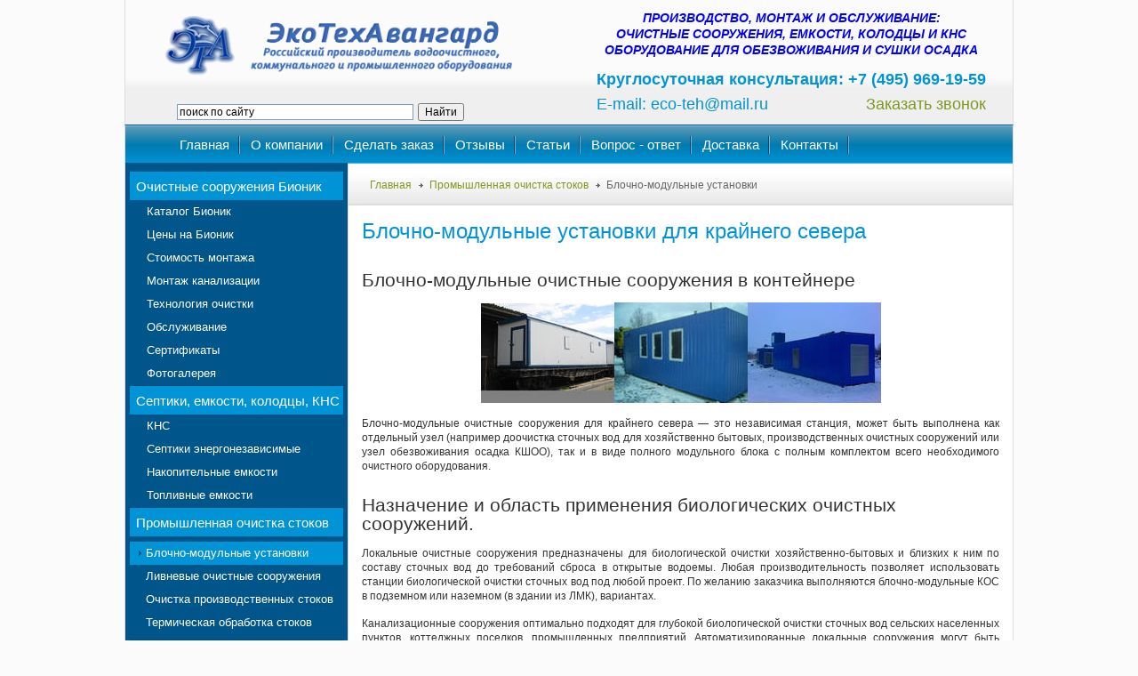

--- FILE ---
content_type: text/html; charset=utf-8
request_url: http://www.biostock.ru/promstoki/2012-04-11-13-42-35.html
body_size: 13826
content:
<!DOCTYPE html PUBLIC "-//W3C//DTD XHTML 1.0 Transitional//EN" "http://www.w3.org/TR/xhtml1/DTD/xhtml1-transitional.dtd">
<html xmlns="http://www.w3.org/1999/xhtml" xml:lang="ru-ru" lang="ru-ru" >
	<head>
	<meta name="google-site-verification" content="L_r4PrrmfGCApO_Gs1G8NQUJzZriFRCowK3rJU2ehYM" /> 
		 		
  <base href="http://www.biostock.ru/promstoki/2012-04-11-13-42-35.html" />
  <meta http-equiv="content-type" content="text/html; charset=utf-8" />
  <meta name="robots" content="index,follow" />
  <meta name="keywords" content="блочно-модульный, установка, очистной, сооружение, Москва, Бионик" />
  <meta name="description" content="На нашем сайте вы можете ознакомиться с областью применения очистными сооружениями Бионик, такими как блочно-модульные установки для крайнего севера." />
  <title>Блочно-модульные установки для крайнего севера от компании ЭкоТехАвангард</title>
  <link href="/templates/rt_versatility4_j15/favicon.ico" rel="shortcut icon" type="image/x-icon" />
  <script type="text/javascript" src="/media/system/js/mootools.js"></script>
  <script type="text/javascript" src="/media/system/js/caption.js"></script>

		<script type="text/javascript" src="/templates/rt_versatility4_j15/js/mootools.bgiframe.js"></script>

<link rel="shortcut icon" href="/images/favicon.ico" />
<link href="/templates/rt_versatility4_j15/css/template_css.css" rel="stylesheet" type="text/css" />
<link href="/templates/rt_versatility4_j15/css/menustyle1.css" rel="stylesheet" type="text/css" />
<link href="/templates/rt_versatility4_j15/css/style1.css" rel="stylesheet" type="text/css" />
<link href="/templates/rt_versatility4_j15/css/typography.css" rel="stylesheet" type="text/css" />
<link href="/templates/system/css/system.css" rel="stylesheet" type="text/css" />
<link href="/templates/system/css/general.css" rel="stylesheet" type="text/css" />
<link href="/templates/rt_versatility4_j15/css/rokslidestrip.css" rel="stylesheet" type="text/css" />
<link href="/templates/rt_versatility4_j15/css/rokmoomenu.css" rel="stylesheet" type="text/css" />
<style type="text/css">
	div.wrapper { margin: 0 auto; width: 1000px;padding:0;}
	#leftcol { width:250px;padding:0;}
	#rightcol { width:0px;padding:0;}
	#maincol { margin-left:250px;margin-right:0px;padding:0;}
	#mainblock {margin-left:0px;margin-right:0px;padding:0;}
	#leftbanner { width:0px;padding:0;}
	#rightbanner { width:0px;padding:0;}
	#moduleslider-size { height:200px;}
	#inset-block-left { width:0px;padding:0;}
	#inset-block-right { width:0px;padding:0;}
	#maincontent-block { margin-right:0px;margin-left:0px;padding:0;}
</style>	
<script type="text/javascript" src="/templates/rt_versatility4_j15/js/roksameheight.js"></script>   
<script type="text/javascript" src="/templates/rt_versatility4_j15/js/rokslidestrip.js"></script>
<script type="text/javascript" src="/templates/rt_versatility4_j15/js/rokfonts.js"></script>
<script type="text/javascript">
	window.addEvent('domready', function() {
		var modules = ['module','moduletable', 'module-menu', 'module-hilite1', 'moduletable-hilite1', 'module-hilite2', 'moduletable-hilite2', 'module-hilite3', 'moduletable-hilite3', 'module-hilite4', 'moduletable-hilite4', 'module-hilite5', 'moduletable-hilite5', 'module-hilite6', 'moduletable-hilite6', 'module-hilite7', 'moduletable-hilite7', 'module-hilite8', 'moduletable-hilite8', 'module-hilite9', 'moduletable-hilite9', 'module-clean', 'moduletable-clean', 'submenu-block', 'moduletable_menu'];
		var header = "h3";
		RokBuildSpans(modules, header);
	});
</script>
<script type="text/javascript" src="/templates/rt_versatility4_j15/js/rokmoomenu.js"></script>


<script type="text/javascript">
window.addEvent('domready', function() {
	new Rokmoomenu($E('ul.menutop '), {
		bgiframe: false,
		delay: 500,
		animate: {
			props: ['height', 'opacity'],
			opts: {
				duration: 600,
				fps: 200,
				transition: Fx.Transitions.Sine.easeOut			}
		},
		bg: {
			enabled: true,
			overEffect: {
				duration: 100,
				transition: Fx.Transitions.Expo.easeOut			},
			outEffect: {
				duration: 800,
				transition: Fx.Transitions.Sine.easeOut			}
		},
		submenus: {
			enabled: true,
			overEffect: {
				duration: 50,
				transition: Fx.Transitions.Expo.easeOut			},
			outEffect: {
				duration: 600,
				transition: Fx.Transitions.Sine.easeIn			},
			offsets: {
				top: 5,
				right: 15,
				bottom: 5,
				left: 5			}
		}
	});
});
</script>
<script type="text/javascript" src="http://code.jquery.com/jquery-1.7.1.min.js"></script>
<script type="text/javascript" src="/templates/rt_versatility4_j15/js/lyte/lytebox.js"></script>
<link rel="stylesheet" type="text/css" href="/templates/rt_versatility4_j15/css/lytebox.css" media="screen" />
<!--script type="text/javascript" src="/templates/rt_versatility4_j15/events.js"></script-->
<script type="text/javascript" src="/GA.js"></script>
</head>

	<body id="ff-default" class="f-larger style1 menustyle1 icon1 iehandle">

				<!-- Begin Header -->
				<div class="wrapper">
				<div id="header-bar"> 
											
								
				<table border="0" align="left"><tbody><tr><td><a href="/" class="nounder" style="font-weight: bold; color: rgb(0, 132, 191); font-size: 34px; display: block; text-align: center; margin-top: 14px; margin-left: 18px;"><img  src="/images/logov.png" style="width:430px;margin-bottom: 20px;"></a></td></tr> 
				<tr><td style="color: #0094D6; font-size:14px; padding-left:40px;">
				<div style="width:335px;margin:0 auto;height:35px;position:absolute;">
				<div style="width:335px;position:absolute;z-index:10;left:0;top:0;">
				<div class="ya-site-form ya-site-form_inited_no" onclick="return {'action':'https://www.biostock.ru/search.html','arrow':false,'bg':'transparent','fontsize':12,'fg':'#000000','language':'ru','logo':'rb','publicname':'поиск по biostock.ru','suggest':true,'target':'_self','tld':'ru','type':2,'usebigdictionary':true,'searchid':2227290,'webopt':false,'websearch':false,'input_fg':'#000000','input_bg':'#ffffff','input_fontStyle':'normal','input_fontWeight':'normal','input_placeholder':'поиск по сайту','input_placeholderColor':'#000000','input_borderColor':'#7f9db9'}"><form action="http://yandex.ru/sitesearch" method="get" target="_self"><input type="hidden" name="searchid" value="2227290"/><input type="hidden" name="l10n" value="ru"/><input type="hidden" name="reqenc" value=""/><input type="search" name="text" value=""/><input type="submit" value="Найти"/></form></div><style type="text/css">.ya-page_js_yes .ya-site-form_inited_no { display: none; }</style><script type="text/javascript">(function(w,d,c){var s=d.createElement('script'),h=d.getElementsByTagName('script')[0],e=d.documentElement;if((' '+e.className+' ').indexOf(' ya-page_js_yes ')===-1){e.className+=' ya-page_js_yes';}s.type='text/javascript';s.async=true;s.charset='utf-8';s.src=(d.location.protocol==='https:'?'https:':'http:')+'//site.yandex.net/v2.0/js/all.js';h.parentNode.insertBefore(s,h);(w[c]||(w[c]=[])).push(function(){Ya.Site.Form.init()})})(window,document,'yandex_site_callbacks');</script>
								</div>
				</div>
				</td></tr></tbody></table>

				
								<div id="headerblock-right"><div class="padding">
															<div id="searchmod">
					<p id="akciya-top">
					<!-- <a href="https://www.biostock.ru/o-bionic/price-list-na-bionic/329-sale-bionic.html">акция "монтаж под ключ" септика бионик!<br>скидка на очистные сооружения бионик! <br>бесплатный выезд специалиста!</a> -->
					<!-- <span style="color: blue; font-family: Helvetica, Arial, sans-serif; font-size: 15px; font-weight: bold; line-height: 1.3em;"><em>акция "монтаж под ключ" септика бионик!<br>скидка на накопительные емкости для канализации! <br>бесплатный выезд специалиста!</em></span> -->

<span style="color: blue; font-family: Helvetica, Arial, sans-serif; font-size: 14px; font-weight: bold; line-height: 1.3em;"><em>Производство, монтаж и обслуживание:<br>очистные сооружения, емкости, колодцы и КНС<br>оборудование для обезвоживания и сушки осадка</em></span>
					</p>
					<p style="color: #0094D6; font-size:18px; margin-bottom: 0px;"><strong>Круглосуточная консультация: +7 (495) 969-19-59</strong>
					
					</p>
					<p style="margin: 0pt; font-size:18px;"><span style="color: #0094D6; text-align: left;">E-mail: eco-teh@mail.ru</span> <a href="https://www.biostock.ru/callback.html" style="color: #7F981E; float: right;">Заказать звонок </a></p>
					</div>
										<div class="clr"></div>
				</div></div>
					</div>
				</div>
		<div class="wrapper">
								<div id="horiz-menu" class="moomenu">
																	
						<div class="moduletabletop">
					<ul class="menutop"><li class="item324"><a href="https://www.biostock.ru/"><span>Главная</span></a></li><li class="item204"><a href="https://www.biostock.ru/about.html"><span>О компании</span></a></li><li class="item344"><a href="https://www.biostock.ru/sdelat-zakaz.html"><span>Сделать заказ</span></a></li><li class="item207"><a href="https://www.biostock.ru/otzyvy.html"><span>Отзывы</span></a></li><li class="item193"><a href="https://www.biostock.ru/stati.html"><span>Статьи</span></a></li><li class="item437"><a href="https://www.biostock.ru/o-bionic/voprosy-i-otvety-o-bionic.html"><span>Вопрос - ответ</span></a></li><li class="item429"><a href="https://www.biostock.ru/dostavka.html"><span>Доставка</span></a></li><li class="item339"><a href="https://www.biostock.ru/contacts.html"><span>Контакты</span></a></li></ul>		</div>
	
								</div>
				
				<!-- Begin Main Page -->
			<div id="mainblock">
								<div id="main-body">
					<!-- Begin Right Column -->
										<!-- End Right Column -->
					<!-- Begin Left Column -->
										<div id="leftcol">
						<div class="main-height">
																							<div class="moduletable_menu">
					<ul class="menu"><li class="parent  item229"><a href="https://www.biostock.ru/o-bionic.html" class="topdaddy"><span>Очистные сооружения Бионик</span></a><ul><li class="parent item262"><a href="https://www.biostock.ru/o-bionic/catalog-bionic.html" class="daddy"><span>Каталог Бионик</span></a></li><li class="item303"><a href="https://www.biostock.ru/o-bionic/price-list-na-bionic.html"><span>Цены на Бионик</span></a></li><li class="item314"><a href="https://www.biostock.ru/o-bionic/price-list-na-montag.html"><span>Стоимость монтажа</span></a></li><li class="item266"><a href="https://www.biostock.ru/o-bionic/montag-bionic.html"><span>Монтаж канализации</span></a></li><li class="item267"><a href="https://www.biostock.ru/o-bionic/tehnologiya-ochistki-bionic.html"><span>Технология очистки</span></a></li><li class="item300"><a href="https://www.biostock.ru/o-bionic/obsluzhivanie-bionic.html"><span>Обслуживание</span></a></li><li class="item304"><a href="https://www.biostock.ru/o-bionic/sertifikaty-na-bionic.html"><span>Сертификаты</span></a></li><li class="item265"><a href="https://www.biostock.ru/o-bionic/gallery-bionic.html"><span>Фотогалерея</span></a></li></ul></li><li class="parent  item473"><a href="https://www.biostock.ru/septiki-i-kns.html" class="topdaddy"><span>Септики, емкости, колодцы, КНС</span></a><ul><li class="item469"><a href="https://www.biostock.ru/septiki-i-kns/knr.html"><span>КНС</span></a></li><li class="parent item471"><a href="https://www.septik.biostock.ru" class="daddy"><span>Септики энергонезависимые</span></a></li><li class="item470"><a href="https://www.biostock.ru/septiki-i-kns/nakopitelnye-emkosti.html"><span>Накопительные емкости</span></a></li><li class="item474"><a href="https://www.biostock.ru/septiki-i-kns/toplivnye-emkosti.html"><span>Топливные емкости</span></a></li></ul></li><li class="parent  active item504"><a href="https://www.biostock.ru/promstoki.html" class="topdaddy"><span>Промышленная очистка стоков</span></a><ul><li id="current" class="active item320"><a href="https://www.biostock.ru/promstoki/2012-04-11-13-42-35.html"><span>Блочно-модульные установки</span></a></li><li class="item505"><a href="https://www.biostock.ru/promstoki/livnestok.html"><span>Ливневые очистные сооружения</span></a></li><li class="item506"><a href="https://www.biostock.ru/promstoki/promstok.html"><span>Очистка производственных стоков</span></a></li><li class="item588"><a href="https://www.biostock.ru/promstoki/termstok.html"><span>Термическая обработка стоков</span></a></li></ul></li><li class="parent  item475"><a href="https://www.biostock.ru/vozduhoduvki.html" class="topdaddy"><span>Компрессоры и воздуходувки</span></a><ul><li class="item455"><a href="https://www.biostock.ru/vozduhoduvki/pogruznie.html"><span>Погружные воздуходувки</span></a></li><li class="item461"><a href="https://www.biostock.ru/vozduhoduvki/hiblow.html"><span>Компрессоры Hiblow</span></a></li><li class="item464"><a href="https://www.biostock.ru/vozduhoduvki/robusch.html"><span>Воздуходувки Robuschi</span></a></li><li class="parent item465"><a href="https://www.biostock.ru/vozduhoduvki/becker.html" class="daddy"><span>Компрессоры Becker</span></a></li></ul></li><li class="parent  item477"><a href="https://www.biostock.ru/obezvozhivanie-osadka.html" class="topdaddy"><span>Центр обезвоживания осадка</span></a><ul><li class="item598"><a href="https://www.biostock.ru/obezvozhivanie-osadka/dehydrator-kshoo.html"><span>Шнековый обезвоживатель КШОО</span></a></li><li class="item489"><a href="https://www.biostock.ru/obezvozhivanie-osadka/chentrifygi.html"><span>Центрифуги, декантеры</span></a></li><li class="item490"><a href="https://www.biostock.ru/obezvozhivanie-osadka/filtr-press.html"><span>Ленточный фильтр-пресс</span></a></li><li class="item620"><a href="https://www.biostock.ru/obezvozhivanie-osadka/press-filter.html"><span>Камерный пресс-фильтр</span></a></li><li class="item472"><a href="https://www.biostock.ru/obezvozhivanie-osadka/geotuba.html"><span>Обезвоживатель ГеоТуба</span></a></li><li class="item468"><a href="https://www.biostock.ru/obezvozhivanie-osadka/meshkovoi.html"><span>Мешковой обезвоживатель</span></a></li><li class="item594"><a href="https://www.biostock.ru/obezvozhivanie-osadka/syshka.html"><span>Сушильные установки осадков</span></a></li><li class="item619"><a href="https://www.biostock.ru/obezvozhivanie-osadka/separator.html"><span>Пресс сепаратор навоза и шлама</span></a></li></ul></li><li class="parent  item478"><a href="https://www.biostock.ru/ochistnye-sooruzheniya.html" class="topdaddy"><span>Оборудование для очистных сооружений</span></a><ul><li class="item453"><a href="https://www.biostock.ru/ochistnye-sooruzheniya/biofiltry-matala.html"><span>Биофильтры Matala</span></a></li><li class="item454"><a href="https://www.biostock.ru/ochistnye-sooruzheniya/aeratsionnye-sistemy.html"><span>Аэрационные системы</span></a></li><li class="parent item456"><a href="https://www.biostock.ru/ochistnye-sooruzheniya/skimmery-friess.html" class="daddy"><span>Скиммеры Friess</span></a></li><li class="item580"><a href="https://www.biostock.ru/ochistnye-sooruzheniya/mehanicheskie-reshetki.html"><span>Механические решетки</span></a></li><li class="item581"><a href="https://www.biostock.ru/ochistnye-sooruzheniya/barabannoe-sito-reshetka.html"><span>Барабанное сито-решетка</span></a></li><li class="item587"><a href="https://www.biostock.ru/ochistnye-sooruzheniya/ultrafiltracija.html"><span>Ультрафильтрация</span></a></li><li class="item586"><a href="https://www.biostock.ru/ochistnye-sooruzheniya/polimernye-stancii.html"><span>Полимерные станции</span></a></li><li class="item582"><a href="https://www.biostock.ru/ochistnye-sooruzheniya/nasosy-dozatory.html"><span>Насосы дозаторы</span></a></li><li class="item583"><a href="https://www.biostock.ru/ochistnye-sooruzheniya/meshalki-vertikalnye.html"><span>Мешалки вертикальные</span></a></li><li class="item584"><a href="https://www.biostock.ru/ochistnye-sooruzheniya/pogruzhnye-meshalki.html"><span>Погружные мешалки</span></a></li><li class="item585"><a href="https://www.biostock.ru/ochistnye-sooruzheniya/shnekovye-nasosy.html"><span>Шнековые насосы</span></a></li><li class="item618"><a href="https://www.biostock.ru/ochistnye-sooruzheniya/flotator.html"><span>Флотаторы</span></a></li></ul></li></ul>		</div>
	
						</div>
					</div>
										<!-- End Left Column -->
					<!-- Begin Main Column -->
					<div id="maincol">
						<div class="main-height">
																					<div id="pathway">
										<div class="moduletable">
					<span class="breadcrumbs pathway">
<a href="https://www.biostock.ru/" class="pathway">Главная</a> <img src="/templates/rt_versatility4_j15/images/arrow.png" alt=""  /> <a href="https://www.biostock.ru/promstoki.html" class="pathway">Промышленная очистка стоков</a> <img src="/templates/rt_versatility4_j15/images/arrow.png" alt=""  /> Блочно-модульные установки</span>		</div>
	
							</div>
																																																		<div class="maincontent-surround"><div class="padding">
																								<div id="maincontent-block">
									
									<table width="100%" cellpadding="0" cellspacing="0" border="0" align="center" class="contentpane">
<tr>
	<td valign="top" class="contentdescription" colspan="2">
		<h1>Блочно-модульные установки для крайнего севера</h1>
<h2>Блочно-модульные очистные сооружения в контейнере&nbsp;</h2>
<p style="text-align: center;" mce_style="text-align: center;"><strong> <img src="/images/foto/bmos5.jpg" mce_src="/images/foto/bmos5.jpg" border="0"><img src="/images/foto/bmos7.jpg" mce_src="/images/foto/bmos7.jpg" border="0"><img src="/images/foto/bmos6.jpg" mce_src="/images/foto/bmos6.jpg" border="0"></strong></p>
<p style="text-align: center;" mce_style="text-align: center;"><strong> </strong></p>
<p style="text-align: justify;" mce_style="text-align: justify;">Блочно-модульные очистные сооружения для крайнего севера — это независимая станция, может быть выполнена как отдельный узел (например доочистка сточных вод для хозяйственно бытовых, производственных очистных сооружений или узел обезвоживания осадка КШОО), так и в виде полного модульного&nbsp;блока с полным комплектом всего необходимого очистного оборудования.</p>
<h2>Назначение и область применения биологических очистных сооружений.</h2>
<p style="text-align:justify" mce_style="text-align:justify">Локальные очистные сооружения предназначены для биологической очистки хозяйственно-бытовых и близких к ним по составу сточных вод до требований сброса в открытые водоемы. Любая производительность позволяет использовать станции биологической очистки сточных вод под любой проект. По желанию заказчика выполняются блочно-модульные КОС в подземном или наземном (в здании из ЛМК), вариантах.</p>
<p style="text-align:justify" mce_style="text-align:justify">Канализационные сооружения оптимально подходят для глубокой биологической очистки сточных вод сельских населенных пунктов, коттеджных поселков, промышленных предприятий. Автоматизированные локальные сооружения могут быть использованы для очистки сточных вод предприятий промышленности при условии дополнения технологической схемы узлами предварительной очистки и эквивалентной корректировкой производительности.</p>
<h2>Усовершенствованная технология очистки сточных вод локальными очистными.</h2>
<p style="text-align:justify" mce_style="text-align:justify">В основу технологии биологической очистки сточных вод положен многоступенчатый процесс окисления органических загрязнений в анаэробных, аноксидных и аэробных условиях органики, обеспечивающий реализацию процессов нитри-денитрификации и дефосфотации. С целью оптимизации этих процессов и повышения их устойчивости к изменению нагрузок по составу и количеству сточных вод, в технологическую схему биологической очистки сточных вод включены процессы ацидофикации (сбраживания) первичного осадка сточных вод для их обогащения легкоокисляемой органикой. Кроме того, в локально очистных сооружениях ЛОС предусмотрено размещение в отдельных зонах биоблока специальной свободно плавающей биозагрузки и биофильтры для иммобилизации дополнительной и специфичной для данной зоны биомассы. Запасы закрепленной биомассы обеспечивают стабильную работу биоблока локально очистных сооружений при залповых сбросах или временном прекращении поступления сточных вод. В последнем случае работоспособность очистных автоматизированных блочно-модульных канализационных систем обеспечивается циркуляцией очищаемого стока с помощью эрлифтов.</p>
<p style="text-align:justify" mce_style="text-align:justify">Для эффективного удаления фосфора в локально очистных сооружениях предусмотрено чередование анаэробных и аэробных условий, что стимулирует развитие фосфораккумулирующих бактерий. Разделение биоблока на зоны с различной степенью аэробности обеспечивает развитие в них специфичного биоценоза с преобладанием прикрепленных микроорганизмов. Это особенно важно для медленно растущих нитрификаторов и денитрификаторов, способных вымываться из системы в результате выноса из вторичного отстойника.</p>
<p style="text-align:justify" mce_style="text-align:justify"><img src="/images/image005.jpg" mce_src="/images/image005.jpg" border="0" alt="Блочно-модульная установка" title="Блочно-модульная установка" width="250" align="left" style="float: left; border: 0;" mce_style="float: left; border: 0;">Прикрепленный биоценоз отличается богатым видовым составом микроорганизмов, что способствует минимизации прироста биомассы, предотвращает вспухание и улучшает седиментационные свойства свободно плавающего активного ила и взвеси.</p>
<p style="text-align:justify" mce_style="text-align:justify">Предложенная технологическая схема биологической очистки сточных вод с предшествующей денитрификацией является наиболее технологически целесообразной и экономически выгодной, так как обеспечивает удаление азота без дополнительного субстрата, используя вместо него легко окисляемые органические вещества исходных сточных вод и ацидофицированного осадка. При этом значительная часть содержащихся в них трудно окисляемых органических веществ окисляется без затрат кислорода воздуха, что снижает его расход в целом по сооружениям и уменьшает объем образующихся осадков, которые потом идут на обезвоживание осадков.</p>
<p style="text-align:justify" mce_style="text-align:justify">Указанный технологический процесс повышает стабильность работы канализационных очистных станций в условиях высокой неравномерности притока сточных вод и обеспечивает высокую эффективность удаления органических веществ и биогенных элементов.</p>
<p style="text-align:justify" mce_style="text-align:justify">Блочно модульные канализационные сооружения представляет собой готовое изделие в полной заводской готовности с соответствующей разрешительной документацией. В зависимости от мощности блочно-модульной ЛОС они проектируются из одного или нескольких блоков, которые перевозятся от завода-изготовителя до площадки монтажа и монтируются на заранее подготовленный фундамент и присоединяются к коммуникациям. Удобство использования таких котельных очевидно — вся линейка блочно-модульных очисных уже разработана заводом и прошла все возможные согласования и на них имеется разрешение на применение и сертификат, следовательно, проектирование блочных-модульных ограничивается привязкой к местным условиям, при этом параллельно уже идет изготовление, т. е. это позволяет сократить срок изготовления в 2 раза и не тратится время на согласования, т. к. они уже пройдены.</p>
<p style="text-align:justify" mce_style="text-align:justify">Данные ЛОС очень похожи друг на друга, что позволят запроектировать типовую систему применять ее в каждом случае без особых изменений. Проектирование и согласование очистных сооружений в нашем конструкторском бюро всегда сопровождается индивидуальным подходом. Мы осуществляем проектирование различных типов и мощностей в зависимости от потребностей заказчика.</p>
<p style="text-align:justify" mce_style="text-align:justify">Наша Компания предлагает сотрудничество с проектировочными, монтажными и строительными организациями. Мы всегда готовы рассмотреть любые варианты взаимовыгодного сотрудничества. Мы предложим варианты, выгодные именно для Вас. Приложим все силы, чтобы мы развивались ускоренными темпами вместе!</p>
<p style="text-align:justify" mce_style="text-align:justify">Обращаясь к нам, вы получаете полный комплекс услуг — от составления технического задания на проектирование и теплового расчета до сдачи под ключ. Для получения коммерческого предложения на поставку вам достаточно заполнить опросный лист.</p>
<p style="text-align:justify" mce_style="text-align:justify">Станция очистки Бионик любой производительностью предназначена для глубокой биологической очистки хозяйственно-бытовых стоков, обеззараживания очищенной сточной воды, а также обезвоживания и обеззараживания осадка.</p>
<p style="text-align:justify" mce_style="text-align:justify">Здание станции очистки представляет собой блок-бокс полной заводской готовности, может транспортироваться железнодорожным и автотранспортом.</p>
<p style="text-align:justify" mce_style="text-align:justify">Все технологическое оборудование заводского изготовления.</p>
<p style="text-align:justify" mce_style="text-align:justify">Заложенные в конструкции технологического оборудования решения обеспечивают компактность, высокое качество очистки и простоту эксплуатации.</p>
<p style="text-align:justify" mce_style="text-align:justify">В основу технологии очистки хозяйственно-бытовых стоков положены естественные биологические процессы.</p>
<p style="text-align:justify" mce_style="text-align:justify">Сточная вода проходит следующие стадии очистки:<img src="/images/image007.jpg" mce_src="/images/image007.jpg" border="0" alt="Пример блочно-модульной установки" title="Пример блочно-модульной установки" width="250" align="right" style="float: right; border: 0;" mce_style="float: right; border: 0;"></p>
<p style="text-align:justify" mce_style="text-align:justify"><span style="font-family:Arial" mce_style="font-family:Arial">●</span><span style="mso-bidi-font-family:Calibri" mce_style="mso-bidi-font-family:Calibri"> усреднение и перемешивание стоков</span></p>
<p style="text-align:justify" mce_style="text-align:justify"><span style="font-family:Arial" mce_style="font-family:Arial">●</span><span style="mso-bidi-font-family:Calibri" mce_style="mso-bidi-font-family:Calibri"> </span>первичное осаждение взвешенных веществ</p>
<p style="text-align:justify" mce_style="text-align:justify"><span style="font-family:Arial" mce_style="font-family:Arial">●</span><span style="mso-bidi-font-family:Calibri" mce_style="mso-bidi-font-family:Calibri"> анаэробная обработка сточных вод </span></p>
<p style="text-align:justify" mce_style="text-align:justify"><span style="font-family:Arial" mce_style="font-family:Arial">●</span><span style="mso-bidi-font-family:Calibri" mce_style="mso-bidi-font-family:Calibri"> аэробная обработка сточных вод </span></p>
<p style="text-align:justify" mce_style="text-align:justify"><span style="font-family:Arial" mce_style="font-family:Arial">●</span><span style="mso-bidi-font-family:Calibri" mce_style="mso-bidi-font-family:Calibri"> вторичное отстаивание </span></p>
<p style="text-align:justify" mce_style="text-align:justify"><span style="font-family:Arial" mce_style="font-family:Arial">●</span><span style="mso-bidi-font-family:Calibri" mce_style="mso-bidi-font-family:Calibri"> обеззараживание очищенных сточных вод (ультрафиолетом или раствором гипохлорита натрия – по желанию Заказчика). </span></p>
<p style="text-align:justify" mce_style="text-align:justify">Осадок аэробно стабилизируется, обезвоживается и обеззараживается, после чего вывозится в специальных мешках в места, согласованные с органами санитарно-эпидемиологического надзора.</p>
<p style="text-align:justify" mce_style="text-align:justify">При предложенной двухступенчатой схеме достигается полная биологическая и химическая очистка сточных вод от органических загрязнений и глубокое удаление соединений азота, за счёт процессов нитри-денитрификации.</p>
<p style="text-align:justify" mce_style="text-align:justify">При необходимости станции оснащаются фильтрами доочистки, при особых требованиях к качеству сбрасываемой воды.</p>
<h2>Особенности:</h2>
<p style="text-align:justify" mce_style="text-align:justify">• Технология очистки основана на использовании прикрепленных микроорганизмов, работающих в анаэробных и аэробных условиях. Для развития прикрепленных микроорганизмов в качестве носителя биомассы используются полиэтиленовые решетчатые призмы.</p>
<p style="text-align:justify" mce_style="text-align:justify"><img src="/images/image009.jpg" mce_src="/images/image009.jpg" border="0" alt="Монтаж блочно-модульной установки" title="Монтаж блочно-модульной установки" width="250" align="left" style="float: left; border: 0;" mce_style="float: left; border: 0;">• Все процессы протекают только за счет использования сжатого воздуха.</p>
<p style="text-align:justify" mce_style="text-align:justify">• Система эрлифтов обеспечивает необходимую рециркуляцию стоков и эффективное протекание процессов нитри-денитрификации.</p>
<p style="text-align:justify" mce_style="text-align:justify">• Технологические аппараты рассчитаны таким образом, что имеют запасной объем для сглаживания гидравлической неравномерности поступления сточных вод на установку.</p>
<p style="text-align:justify" mce_style="text-align:justify">• Ёмкость для усреднения поступающих стоков находится внутри блок-бокса.</p>
<p style="text-align:justify" mce_style="text-align:justify">• Проект привязки станции выполняется индивидуально для конкретных условий. Точки подключения к станции подводящих коммуникаций: электроснабжения, водопровода, коллектора с исходными стоками, а также выпуск очищенных стоков, определяются по желанию Заказчика.</p>
<h2>Основное оборудование станции:</h2>
<p style="text-align:justify" mce_style="text-align:justify"><span style="font-family:Arial" mce_style="font-family:Arial">●</span><span style="mso-bidi-font-family:Calibri" mce_style="mso-bidi-font-family:Calibri"> Резервуар-усреднитель ЛОС, в котором происходит сбор, накопление,усреднение стоков, после чего стоки поступают в линии очистки. Материал изготовления – ПЭ, ПП, сталь. </span></p>
<p style="text-align:justify" mce_style="text-align:justify">Состав каждой из параллельно работающих линий:</p>
<p style="text-align:justify" mce_style="text-align:justify"><span style="font-family:Arial" mce_style="font-family:Arial">●</span><span style="mso-bidi-font-family:Calibri" mce_style="mso-bidi-font-family:Calibri"> Биореактор Бионик анаэробной</span> обработки стоков, оснащённый инертными бионосителями материал – ПЭ.</p>
<p style="text-align:justify" mce_style="text-align:justify"><span style="font-family:Arial" mce_style="font-family:Arial">●</span><span style="mso-bidi-font-family:Calibri" mce_style="mso-bidi-font-family:Calibri"> Биореактор аэробной обработки стоков и стабилизации осадка, оснащённый инертными бионосителями; </span></p>
<p style="text-align:justify" mce_style="text-align:justify"><span style="font-family:Arial" mce_style="font-family:Arial">●</span><span style="mso-bidi-font-family:Calibri" mce_style="mso-bidi-font-family:Calibri"> Вторичный отстойник –</span></p>
<p style="text-align:justify" mce_style="text-align:justify"><span style="font-family:Arial" mce_style="font-family:Arial">●</span><span style="mso-bidi-font-family:Calibri" mce_style="mso-bidi-font-family:Calibri"> УФ-ла</span>мпа – 1 шт. (или, по желанию Заказчика, насосы-дозаторы гипохлорита натрия – 2 шт.).</p>
<p style="text-align:justify" mce_style="text-align:justify"><span style="font-family:Arial" mce_style="font-family:Arial">●</span><span style="mso-bidi-font-family:Calibri" mce_style="mso-bidi-font-family:Calibri"> Емкость очищенной воды с аэрацией, в которой происходит насыщение очищенных сточных вод кислородом, перед выпуском в канализационный коллектор (в случае применения гипо</span>хлорита натрия, ёмкость используется и как вторичный отстойник). Материал изготовления – ПЭ.</p>
<p style="text-align:justify" mce_style="text-align:justify"><span style="font-family:Arial" mce_style="font-family:Arial">●</span><span style="mso-bidi-font-family:Calibri" mce_style="mso-bidi-font-family:Calibri"> Установка обезвоживания осадка с илоуплотнением – одна на обе линии, в неё поступает осадок, образовавшийся в ходе биологических процессов и первичного отстаив</span>ания. Обезвоживание происходит в фильтрационных мешках, аэрация с помощью</p>
<p style="text-align:justify" mce_style="text-align:justify"><span style="font-family:Arial" mce_style="font-family:Arial">●</span><span style="mso-bidi-font-family:Calibri" mce_style="mso-bidi-font-family:Calibri"> Щит автоматики – 1 шт. </span></p>
<p style="text-align:justify" mce_style="text-align:justify"><span style="font-family:Arial" mce_style="font-family:Arial">●</span><span style="mso-bidi-font-family:Calibri" mce_style="mso-bidi-font-family:Calibri"> Внутренняя технологическая обвязка оборудования, трубы, запорно-регулирующая арматура – 1 комплект. Материал ПВХ, ПЭ.</span></p>
<p style="text-align:justify" mce_style="text-align:justify"><br></p>
<h2>Преимущества локальных блочно-модульных очистных сооружений БИОНИК:</h2>
<p style="text-align:justify" mce_style="text-align:justify">• Компактность и автоматический режим работы.</p>
<p style="text-align:justify" mce_style="text-align:justify">• Процессы биологической очистки не зависят от изменения погодных условий, т.к. все оборудование размещается в отапливаемом помещении (электроотопление).</p>
<p style="text-align:justify" mce_style="text-align:justify">• В случае, если стоки обеднены (т.е. БПК меньше 50 мгО2/дм3), предусматривается подпитка стоков биогенными реагентами с помощью насоса-дозатора.</p>
<p style="text-align:justify" mce_style="text-align:justify">• Исключено возникновение неприятных запахов в помещении, т.к. все технологические емкости герметично закрыты и оборудованы местной вентиляцией.</p>
<p style="text-align:justify" mce_style="text-align:justify">• Все технологическое оборудование станций выполнено из корозионностойкого материала (ПВХ, ПЭ, сталь нержавеющая).</p>
<p style="text-align:justify" mce_style="text-align:justify">Минимальные сроки изготовления и поставки станции: до 2 месяцев (в зависимости от производственной программы предприятия).</p>
<p style="text-align:justify" mce_style="text-align:justify">В случае необходимости предоставления дополнительной информации, прошу обращаться. Всегда рады Вам помочь!</p></td>
</tr>
<tr>
	<td>
	<script language="javascript" type="text/javascript">

	function tableOrdering( order, dir, task )
	{
		var form = document.adminForm;

		form.filter_order.value 	= order;
		form.filter_order_Dir.value	= dir;
		document.adminForm.submit( task );
	}
</script>
<form action="http://www.biostock.ru/promstoki/2012-04-11-13-42-35.html" method="post" name="adminForm">
<table width="100%" border="0" cellspacing="0" cellpadding="0">
<tr>
	<td colspan="5">&nbsp;</td>
</tr>
<tr>
	<td align="center" colspan="4" class="sectiontablefooter">
			</td>
</tr>
<tr>
	<td colspan="5" align="right">
			</td>
</tr>
</table>

<input type="hidden" name="id" value="87" />
<input type="hidden" name="sectionid" value="8" />
<input type="hidden" name="task" value="category" />
<input type="hidden" name="filter_order" value="" />
<input type="hidden" name="filter_order_Dir" value="" />
<input type="hidden" name="limitstart" value="0" />
<input type="hidden" name="viewcache" value="0" />
</form>

		</td>
</tr>
</table>

								</div>
							</div></div>
																											</div>
					</div>
					<!-- End Main Column -->
					<div class="clr"></div>
				</div>
		<!-- End Main Page -->
								</div>
				</div>
		<!-- Begin Bottom Section -->
				<div class="wrapper">
								<div id="bottom">
							<div id="bottommodules" class="spacer">
																								</div>
								<div class="footer-module">
				<table border="0" width="100%">
<tbody>
<tr>
<td width="330">
		<div class="moduletable">
					<p><span style="color: black;" mce_style="color: black;">Септики, емкости и КНС в Москве</span><br>115230, г. Москва, Каширское ш., д. 3, к. 2, стр. 9, этаж 4, комн. 15<br> 2018 ©, Все права защищены.</p>
<p><br></p>		</div>
	
												 <div class="rocket-block"> 
</div> 

<div class="rocket-block1">
<table>
<tr><td>

<noindex>

<!-- begin of Top100 code -->
<script id="top100Counter" type="text/javascript" src="http://counter.rambler.ru/top100.jcn?2183611"></script>
<noscript>
<img src="http://counter.rambler.ru/top100.cnt?2183611" alt="Rambler's Top100" border="0" />
</noscript>
<!-- end of Top100 code -->

<!--Rating@Mail.ru counter-->
<script language="javascript"><!--
d=document;var a='';a+=';r='+escape(d.referrer);js=10;//--></script>
<script language="javascript1.1"><!--
a+=';j='+navigator.javaEnabled();js=11;//--></script>
<script language="javascript1.2"><!--
s=screen;a+=';s='+s.width+'*'+s.height;
a+=';d='+(s.colorDepth?s.colorDepth:s.pixelDepth);js=12;//--></script>
<script language="javascript1.3"><!--
js=13;//--></script><script language="javascript" type="text/javascript"><!--
d.write('<a rel="nofollow" href="http://top.mail.ru/jump?from=1717451" target="blank">'+
'<img src="http://d4.c3.ba.a1.top.mail.ru/counter?id=1717451;t=56;js='+js+
a+';rand='+Math.random()+'" alt="Рейтинг@Mail.ru" border="0" '+
'height="31" width="88"><\/a>');if(11<js)d.write('<'+'!-- ');//--></script>
<noscript><a rel="nofollow" target="blank" href="http://top.mail.ru/jump?from=1717451">
<img src="http://d4.c3.ba.a1.top.mail.ru/counter?js=na;id=1717451;t=56" 
height="31" width="88" border="0" alt="Рейтинг@Mail.ru"></a></noscript>
<script language="javascript" type="text/javascript"><!--
if(11<js)d.write('--'+'>');//--></script>
<!--// Rating@Mail.ru counter-->
<!-- 3d8de155b8650e18 -->

<script async="async" src="https://w.uptolike.com/widgets/v1/zp.js?pid=1495548" type="text/javascript"></script>

<!--LiveInternet counter--><script type="text/javascript"><!--
document.write("<a rel='nofollow' href='http://www.liveinternet.ru/click' "+
"target=_blank><img src='//counter.yadro.ru/hit?t45.11;r"+
escape(document.referrer)+((typeof(screen)=="undefined")?"":
";s"+screen.width+"*"+screen.height+"*"+(screen.colorDepth?
screen.colorDepth:screen.pixelDepth))+";u"+escape(document.URL)+
";"+Math.random()+
"' alt='' title='LiveInternet' "+
"border='0' width='31' height='31'><\/a>")
//--></script><!--/LiveInternet-->

<script type="text/javascript">
  var _gaq = _gaq || [];
  _gaq.push(['_setAccount', 'UA-29438078-3']);
  _gaq.push(['_trackPageview']);
  (function() {
    var ga = document.createElement('script'); ga.type = 'text/javascript'; ga.async = true;
    ga.src = ('https:' == document.location.protocol ? 'https://ssl' : 'http://www') + '.google-analytics.com/ga.js';
    var s = document.getElementsByTagName('script')[0]; s.parentNode.insertBefore(ga, s);
  })();
</script>

</noindex>

<!-- Yandex.Metrika informer -->
<a href="https://metrika.yandex.ru/stat/?id=20275513&amp;from=informer"
target="_blank" rel="nofollow"><img src="https://informer.yandex.ru/informer/20275513/3_1_FFFFFFFF_EFEFEFFF_0_pageviews"
style="width:88px; height:31px; border:0;" alt="Яндекс.Метрика" title="Яндекс.Метрика: данные за сегодня (просмотры, визиты и уникальные посетители)" class="ym-advanced-informer" data-cid="20275513" data-lang="ru" /></a>
<!-- /Yandex.Metrika informer -->

<!-- Yandex.Metrika counter -->
<script type="text/javascript">
    (function (d, w, c) {
        (w[c] = w[c] || []).push(function() {
            try {
                w.yaCounter20275513 = new Ya.Metrika({
                    id:20275513,
                    clickmap:true,
                    trackLinks:true,
                    accurateTrackBounce:true,
                    webvisor:true,
                    ecommerce:"dataLayer"
                });
            } catch(e) { }
        });

        var n = d.getElementsByTagName("script")[0],
            s = d.createElement("script"),
            f = function () { n.parentNode.insertBefore(s, n); };
        s.type = "text/javascript";
        s.async = true;
        s.src = "https://mc.yandex.ru/metrika/watch.js";

        if (w.opera == "[object Opera]") {
            d.addEventListener("DOMContentLoaded", f, false);
        } else { f(); }
    })(document, window, "yandex_metrika_callbacks");
</script>
<noscript><div><img src="https://mc.yandex.ru/watch/20275513" style="position:absolute; left:-9999px;" alt="" /></div></noscript>
<!-- /Yandex.Metrika counter -->

</td><td valign="top"></td></tr></table>
				     						</div>
				</div>
						<!-- End Bottom Section -->

</td>
<td>
		<div class="moduletable">
					<table style="vertical-align: top; width: 100%;" border="0" cellspacing="1" cellpadding="1" class="mceItemTable">
<tbody>
<tr>
<td style="vertical-align:top;" mce_style="vertical-align:top;"><a href="/o-bionic/kanalizacija/dlya-doma.html" mce_href="/o-bionic/kanalizacija/dlya-doma.html">Канализация для дома</a><br> <a href="/o-bionic/kanalizacija/dlya-dachi.html" mce_href="/o-bionic/kanalizacija/dlya-dachi.html">Канализация для дачи</a><br> <a href=https://www.septik.biostock.ru/bez-otkachki.html mce_href=https://www.septik.biostock.ru/bez-otkachki.html>Септики без откачки</a> <br> <a href=https://www.septik.biostock.ru/prices.html mce_href=https://www.septik.biostock.ru/prices.html>Цены на септики</a><br> <a href=https://www.septik.biostock.ru/nakopitelniy.html mce_href=https://www.septik.biostock.ru/nakopitelniy.html>Накопительный септик</a><br> <a href=https://www.septik.biostock.ru/energonezavisimiy.html mce_href=https://www.septik.biostock.ru/energonezavisimiy.html>Энергонезависимый септик</a><br> <a href=https://www.septik.biostock.ru/dlya-dachi.html mce_href=https://www.septik.biostock.ru/dlya-dachi.html>Септики для дачи</a><br> <a href=https://www.septik.biostock.ru/dlya-doma.html mce_href=https://www.septik.biostock.ru/dlya-doma.html>Септики для дома</a><br> 
</td><td style="padding-right:5px;vertical-align:top;" mce_style="padding-right:5px;vertical-align:top;"><a href="/biologicheskie-ochistniye-soorugeniya.html" mce_href="/biologicheskie-ochistniye-soorugeniya.html">Биологические очистные сооружения</a> <br> <a href="/dopoborudovanie/obezvozhivanie-osadka/145-2012-11-16-15-03-57.html" mce_href="/dopoborudovanie/obezvozhivanie-osadka/145-2012-11-16-15-03-57.html">Обезвоживание осадка сточных вод</a> <br> <a href="/lokalnye-ochistnye-sooruzheniya.html" mce_href="/lokalnye-ochistnye-sooruzheniya.html">Локальные очистные сооружения</a><br> <a href="/o-bionic/kanalizacija/stoimost.html" mce_href="/o-bionic/kanalizacija/stoimost.html">Стоимость автономной канализации</a><br> <a href=https://www.septik.biostock.ru/montag.html mce_href=https://www.septik.biostock.ru/montag.html>Установка очистных сооружений</a><br> <a href="/ochistnye-sooruzheniya/dlya-doma.html" mce_href="/ochistnye-sooruzheniya/dlya-doma.html">Септик для загородного дома</a> <br> <a href="/ochistnye-sooruzheniya/dlya-poselka.html" mce_href="/ochistnye-sooruzheniya/dlya-poselka.html">Очистные сооружения для поселка</a><br> <a href="/ochistnye-sooruzheniya/stroitelstvo.html" mce_href="/ochistnye-sooruzheniya/stroitelstvo.html">Строительство очистных сооружений</a><br></td>
<td style="padding-right:5px;vertical-align:top;" mce_style="padding-right:5px;vertical-align:top;"><a href="/o-bionic/kanalizacija.html" mce_href="/o-bionic/kanalizacija.html">Автономная канализация</a> <br> <a href=https://www.septik.biostock.ru/dlya-kottedja.html mce_href=https://www.septik.biostock.ru/dlya-kottedja.html>Канализация коттеджа</a> <br> <a href="/ochistka-stokov.html" mce_href="/ochistka-stokov.html">Очистка стоков</a></td>
</tr>
</tbody>
</table>		</div>
	

</td>
</tr>
</tbody>
</table>
					
</div>
</body>
</html>


--- FILE ---
content_type: text/css
request_url: https://www.biostock.ru/templates/rt_versatility4_j15/css/template_css.css
body_size: 29505
content:
/* Edit the width and height of #logo to match your new logo image size when customizing your logo */
#logo {width: 400px;height: 66px;float: left;}

/* @group Core Elements */

html {height: 100%;margin-bottom: 1px;}
body {background: url(../images/var3.jpg) 0 0 repeat;margin: 0;font-family: Arial;font-size: 100%;line-height: 135%;}

/* Font family information */

body#ff-default, body#ff-default td {font-family: Helvetica, Arial, FreeSans, sans-serif;}
body#ff-optima, #ff-optima td {font-family: Optima, Lucida, 'MgOpen Cosmetica', 'Lucida Sans Unicode', sans-serif;}
body#ff-geneva, #ff-geneva td {font-family: Geneva, Tahoma, "Nimbus Sans L", sans-serif;}
body#ff-helvetica, #ff-helvetica td {font-family: Helvetica, Arial, FreeSans, sans-serif;}
body#ff-lucida, #ff-lucida td {font-family: "Lucida Sans Unicode", "Lucida Grande", "Lucida Sans", Lucida, sans-serif;}
body#ff-georgia, #ff-georgia td {font-family: Georgia, sans-serif;}
body#ff-trebuchet, #ff-trebuchet td {font-family: "Trebuchet MS", sans-serif;}
body#ff-palatino, #ff-palatino td {font-family: "Palatino Linotype", "Book Antiqua", Palatino, "Times New Roman", Times, serif;}
body#ff-default #horiz-menu, body#ff-default #bottom-menu, body#ff-default a.mainlevel, body#ff-default a.sublevel {font-family: Geneva, Tahoma, "Nimbus Sans L", sans-serif;}
.moduletabletop
{
margin:0 auto; width: 900px;
}
/* Core Styles */
.introtext p{margin: 0;padding: 0;}

form {margin: 0;padding: 0;}
body.f-small, body#ff-optima.f-small, body#ff-georgia.f-small {font-size: 11px;}
body, body.f-default {font-size: 12px;}
body#ff-optima, body#ff-optima.f-default {font-size: 13px;}
body#ff-georgia, body#ff-georgia.f-default {font-size: 13px;}
body.f-large, body#ff-optima.f-large, body#ff-georgia.f-large {font-size: 14px;}
p {margin-top: 10px;margin-bottom: 15px;text-align:justify;}
h1, h2, h3, h4, h5 {padding-bottom: 5px;margin: 25px 0 10px 0;font-weight: normal;line-height: 120%;}
h1 {font-size: 24px; margin-top:0px;}
h2 {font-size: 175%;line-height: 100%;}
h3 {font-size: 150%;}
h4 {font-size: 120%;}
h5 {font-size: 120%;text-transform: uppercase;}
a {text-decoration: none;}
a:hover {text-decoration: underline;}
.clr {clear: both;}

/* @end */

/* @group Joomla Elements */

.mosimage_caption {font-size: 90%;}
.componentheading {font-size: 180%;line-height: 130%;font-weight: normal;padding: 0 0 0 5px;margin: 0 0 20px 0;}
.contentheading {font-size: 14px;font-weight: bold;border: 0;padding: 0;line-height: 140%; color:#000000;}
span.small, td.createdate, td.modifydate {font-size: 90%;}
table.blog td.createdate {padding-bottom: 5px;}
table.blog td.modifydate {padding-top: 10px;}
td.buttonheading, .contentpaneopen td.buttonheading {padding: 0 1px;border: 0;}
td.column_separator {padding-left: 15px;}
td.componentheading {padding-bottom: 15px;}
.sectiontableheader {font-weight: bold;padding: 4px;line-height: 25px;}
tr.sectiontableentry1 td, tr.sectiontableentry2 td, td.sectiontableentry1, td.sectiontableentry2 {text-align: left;padding: 2px 0 0px 5px;}
tr.sectiontableentry2 td, td.sectiontableentry2 {height: 25px;}
tr.sectiontableentry1 td, td.sectiontableentry1 {height: 25px;}
.contentpane, .contentpaneopen {width: 100%;}

/* @end */

/* @group Structure */

#header-bar { padding: 0 10px;overflow: hidden;}
#header-divider {height: 1px;overflow: hidden;}
.logo-module {width: 400px;float: left;overflow: hidden;padding: 15px 0;}
#headerblock-right {width: 518px;height: 140px;float: right;}
#headerblock-right .padding {padding: 6px 0;}
#top-menu {height: 60px;width: 468px;overflow: hidden;display: block;text-align: right;}

#main-body {border-top: 0;margin-bottom: 4px;}
.maincontent-surround {overflow: hidden;}
#inset-block-right {float: right;}
#inset-block-right .right-padding {padding-left: 15px;}
#inset-block-left {float: left;}
#inset-block-left .left-padding {padding-right: 15px;}

#topmenu-mod {float: right;width: 67%;visibility: hidden;}
#banner-mod {float: right;width: 60%;padding-top: 8px;}
#rightbanner {float: right;}
#rightbanner .padding {padding: 15px 0 0 20px;}
#leftbanner {float: left;}
#leftbanner .padding {padding: 15px 20px 0 0;}

#newsflash-block {float: left;width: 60%;height: 20px;font-style: italic;overflow: hidden;}
#searchmod {height: 26px;padding: 5px 20px 0 10px;float: right;text-align: right;overflow: visible;line-height: 28px;}
#searchmod .inputbox {width: 233px;height: 18px;border: 0;padding: 4px 0 4px 5px;float: left;}
#searchmod input.button {width: 42px;height: 26px;cursor: pointer;border: 0;margin: 0;}
#searchmod input.button:hover {background-position: 0 -26px;}

#maincol .padding {padding: 15px;}
#rightcol {float: right;}
#leftcol {float: left;}

#bottom {padding-bottom: 0;}
.rocket-block {padding-top: 0; text-align: center; font-size: 10px; color: #666;display: block;}
.rocket-block1 {text-align: left;}
table.mainbody, table.blog {width: 100%;border: 0;padding: 0;}
.spacer .block {float: left;}
.spacer.w99 .block {width: 99.8%;}
.spacer.w49 .block {width: 49.8%;}
.spacer.w33 .block {width: 33.2%;}
.spacer.w24 .block {width: 24.8%;}
.div-spacer {height: 1px;}

/* @end */

/* @group Modules */

#top-menu .moduletable {padding: 0;margin: 0;height: 35px;}
#top-menu .moduletable h3 {display: none;}
#top-menu .moduletable td {padding: 0;}
#main-body .showcase-module .moduletable, #main-body .showcase-module2 .moduletable {background: none;}
#mainmodules div.module, #mainmodules2 div.module, #mainmodules div.module-clean, #mainmodules2 div.module-clean {padding: 15px;}
#mainmodules3, #mainmodules4 {margin-bottom: 4px;}
#mainmodules3 .module h3, #mainmodules4 .module h3 {background: none;}
.module, .moduletable, .moduletable-clean {padding: 5px 15px 0px 15px;margin: 0;}
.module-menu {padding: 10px 5px 0 5px;}
.module h3, .moduletable h3, .module-clean h3, .moduletable-clean h3 {height: 22px;line-height: 22px;padding: 10px 15px 20px 15px;font-weight: bold;font-size: 130%;margin: -15px -15px 0 -15px;}
#bottommodules div.module h3 {background: none;}
#bottom-menu div.moduletable {padding-bottom: 0;}
.sidenav-block {margin-top: -1px;}
.sidenav-block h3, .moduletable_menu h3 {margin-top: 0;padding-left: 8px;}
#topbanner .moduletable {padding: 20px 0 25px 0;}
#banner-mod .moduletable, #topmenu-mod .moduletable {float: right;margin: 0;padding: 0;}
#leftcol .moduletable, #rightcol .moduletable {padding-bottom: 25px;}
#newsflash .moduletable h3, .logo-module .moduletable h3 {display: none;}
#newsflash .moduletable {margin: 0;padding: 0;}
#bottom .module, #maincol .module, #extendedmodules .module {padding: 25px 15px 15px 15px;}
.moduletable-flush, .logo-module .moduletable {margin: 0;padding: 0;}
#rightbanner .moduletable h3, #leftbanner .moduletable h3 {margin: 0 0 4px 0;padding: 0 0 0 2px;text-transform: uppercase;font-size: 80%;letter-spacing: 1px;font-family: Arial, sans-serif;}
#rightbanner .moduletable, #leftbanner .moduletable {padding: 0;margin: 0 0 35px 0;}
#mainmodules, #mainmodules2, #mainmodules3, #mainmodules4, #bottommodules, #extendedmodules, .showcase-module, .showcase-module2 {overflow: hidden;}
#maincol .module-hilite1, #maincol .module-hilite2, #maincol .module-hilite3, #maincol .module-hilite4, #maincol .module-hilite5, #maincol .module-hilite6 {margin: 0;border: 0;}
.module-hilite1, .moduletable-hilite1, .module-hilite2, .moduletable-hilite2, .module-hilite3, .moduletable-hilite3, .module-hilite4, .moduletable-hilite4, .module-hilite5, .moduletable-hilite5, .module-hilite6, .moduletable-hilite6 {margin: 10px;padding: 15px;}
.module-hilite1 h3, .moduletable-hilite1 h3, .module-hilite2 h3, .moduletable-hilite2 h3, .module-hilite3 h3, .moduletable-hilite3 h3, .module-hilite4 h3, .moduletable-hilite4 h3, .module-hilite5 h3, .moduletable-hilite5 h3, .module-hilite6 h3, .moduletable-hilite6 h3 {margin-top: 0;font-size: 120%;font-weight: bold;text-indent: 20px;}
body.noicon .module-hilite1 h3, body.noicon .moduletable-hilite1 h3, body.noicon .module-hilite2 h3, body.noicon .moduletable-hilite2 h3, body.noicon .module-hilite3 h3, body.noicon .moduletable-hilite3 h3, body.noicon .module-hilite4 h3, body.noicon .moduletable-hilite4 h3, body.noicon .module-hilite5 h3, body.noicon .moduletable-hilite5 h3, body.noicon .module-hilite6 h3, body.noicon .moduletable-hilite6 h3 {text-indent: 0;}
#leftbanner .moduletable h3, #rightbanner .moduletable h3 {background: none;}
#inset-block-left .moduletable-hilite1, #inset-block-left .moduletable-hilite2, #inset-block-left .moduletable-hilite3, #inset-block-right .moduletable-hilite1, #inset-block-right .moduletable-hilite2, #inset-block-right .moduletable-hilite3, #inset-block-left .moduletable-hilite4, #inset-block-right .moduletable-hilite4, #inset-block-left .moduletable-hilite5, #inset-block-right .moduletable-hilite5, #inset-block-left .moduletable-hilite6, #inset-block-right .moduletable-hilite6 {margin: 0 0 15px 0;}
#inset-block-left .moduletable-clean, #inset-block-right .moduletable-clean, #inset-block-left .moduletable, #inset-block-right .moduletable {padding: 0 0 20px 0;}
#inset-block-left div.moduletable, #inset-block-right div.moduletable, #inset-block-left div.moduletable h3, #inset-block-right div.moduletable h3 {background: none;}
#topbanner .moduletable h3 {background: none;}
.banner-module, .banner-module2 {text-align: center;}
#maincol .banner-module .moduletable, #maincol .banner-module2 .moduletable {padding-bottom: 15px;background: none;}
.footer-module .moduletable {margin-top: 0px;}
.footer-module .moduletable h3 {background: none;}
.module-hilite7, .moduletable-hilite7, .module-hilite8, .moduletable-hilite8, .module-hilite9, .moduletable-hilite9 {padding: 15px;margin-bottom: 0px;}
.module-hilite7 h3, .moduletable-hilite7 h3, .module-hilite8 h3, .moduletable-hilite8 h3, .module-hilite9 h3, .moduletable-hilite9 h3 {margin-top: 0;font-size: 130%;}
#rightcol .moduletable-hilite7, #leftcol .moduletable-hilite7, #rightcol .moduletable-hilite8, #leftcol .moduletable-hilite8, #rightcol .moduletable-hilite9, #leftcol .moduletable-hilite9 {margin-top: -1px;}
#pathway-module .moduletable {padding: 15px;margin-bottom: 15px;}
.moduletable_menu {padding: 10px 5px 5px 5px;margin-top: -1px;}
.moduletable_text {padding: 15px;margin-bottom: 10px;}
.moduletable_text h3 {margin-top: 0;}

/* @end */

/* Horizontal Menus */

#sub-menu a:hover, #sub-menu ul.menusub li.active a {font-weight: normal;}
#horiz-menu ul {list-style: none;padding: 0;margin: 0;}
#horiz-menu li {display: block;float: left;margin: 0;padding: 0;font-weight: bold;}
#horiz-menu li a span, #horiz-menu li .separator span {display: block;padding: 0;}
#sub-menu li {display: block;float: left;margin: 0;padding: 0;border: 0;}
#top-menu a.mainlevel {padding: 0 0 0 8px;margin: 0 0 0 15px;}
#horiz-menu ul ul li.active {background: none !important;}

/* Menu Dropdowns */

#horiz-menu li li.active, #horiz-menu li.active li a, #horiz-menu li.active li a:hover, #horiz-menu li li a:hover, #horiz-menu ul li.active.parent ul a, #horiz-menu li.active li .separator, #horiz-menu li.active li .separator:hover, #horiz-menu li li .separator:hover, #horiz-menu ul li.active.parent ul .separator {background: none;border: 0;padding: 0;margin: 0;}
#horiz-menu li li a, #horiz-menu li li .separator {font-size: 100%;font-weight: normal;background: none;padding: 0;margin: 0;}
#horiz-menu li li, #horiz-menu li li a span, #horiz-menu li li .separator span {background: none;padding: 0;margin: 0;}
#horiz-menu li li a span, #horiz-menu li li .separator span {padding: 0;}
#horiz-menu li.sfHover li a, #horiz-menu li:hover li a, #horiz-menu ul li.active ul li.active li a, #horiz-menu ul li.active.parent ul li a, #horiz-menu li.sfHover li .separator, #horiz-menu li:hover li .separator, #horiz-menu ul li.active.parent ul li .separator, #horiz-menu ul li.active.parent ul li .seperator {text-indent: 15px;background: none !important;}
#horiz-menu li.active li a, #horiz-menu li.active.parent li a, #horiz-menu li.active li .separator, #horiz-menu li.active.parent li .separator {font-weight: normal;font-size: 100%;background: none !important;}
#horiz-menu ul ul {margin: 0;padding: 0;border-top: 0;}
#horiz-menu ul ul li:hover {background: none !important;}
#horiz-menu ul ul li a, #horiz-menu ul li.active.parent ul a, #horiz-menu ul li.active.parent ul a span, #horiz-menu ul ul li .separator, #horiz-menu ul li.active.parent ul .separator, #horiz-menu ul li.active.parent ul .separator span {text-transform: none;background: none;}

/* Side Menus */

a.mainlevel:hover, a.sublevel:hover {text-decoration: none;}
a.mainlevel {line-height: 32px;height: 32px;font-size: 110%;padding: 0 0 0 12px;}
a.sublevel {height: 28px;line-height: 28px;margin: 0;padding: 0 0 0 12px;}
ul.menu {margin:0;padding: 0 0 35px 0;}
ul.menu li {list-style: none;margin: 0;padding: 0;float: none;}
ul.menu span {display: block; height: 34px;line-height: 34px;}
ul.menu li a, ul.menu li .separator {text-indent: 7px;}
ul.menu ul li a, ul.menu ul li .separator {text-indent: 18px;}
ul.menu ul li ul li a, ul.menu ul li ul li .separator {text-indent: 45px;}
ul.menu ul li ul li ul li a, ul.menu ul li ul li ul li .separator {text-indent: 65px;}
ul.menu li.parent ul li span {background: none;}
ul.menu li.active.parent li span {background: none;}
ul.menu li.active.parent ul li, ul.menu li.active.parent ul li.parent ul {background: none;}
ul.menu li.active.parent ul {padding: 6px 0;margin: 0;}
ul.menu ul span {height: 26px;line-height: 26px;}
.moduletable-sidemenu a.mainlevel {margin: 0 0 1px 0;}
ul.menu a, ul.menu .separator {display: block;line-height: 32px;text-indent: 0px;height: 32px;overflow: hidden;font-size: 15px;float: none;}
ul.menu li.active a, ul.menu li.active li.active a, a#active_menu.mainlevel, a#active_menu.sublevel, ul.menu li.active .separator, ul.menu li.active li.active .separator { /*font-weight: bold;*/ }
ul.menu li.active li a, ul.menu li.active li.active li a, ul.menu li.active li .separator, ul.menu li.active li.active li .separator {font-weight: normal;}
ul.menu ul li {border: 0;}
ul.menu ul ul {padding: 0; margin: 0;background: none;}
ul.menu li li {padding: 0;margin: 0;border-bottom: 0;}
ul.menu ul a, ul.menu ul .separator {text-indent: 0;}
ul.menu li.active a, ul.menu li.active a:hover, ul.menu li.active .separator, ul.menu li.active .separator:hover {text-decoration: none; line-height: 26px;}
ul.menu li a:hover, ul.menu li .separator:hover {text-decoration: none;}
ul.menu li.active ul {margin-top: 0;margin-bottom: 0;padding-top: 5px;padding-bottom: 5px;}
ul.menu ul {padding: 0;margin: 0 1px;}
ul.menu ul ul {border: 0;}
ul.menu ul a, ul.menu ul .separator {font-size: 110%;height: 26px;line-height: 26px;padding: 0;margin: 0;}
ul.menu li.active.parent li {border: 0;}

/* Bottom Menu */

#bottom-menu ul#mainlevel-bottom {padding: 0 0 0 15px;margin: 0;height: 45px;}
#bottom-menu #mainlevel-bottom ul {list-style: none;margin: 0;padding: 0;}
#bottom-menu #mainlevel-bottom li {display: block;float: left;margin: 0;padding: 0;}
#bottom-menu #mainlevel-bottom a, #bottom-menu #mainlevel-bottom a#active_menu.mainlevel {white-space: nowrap;display: block;float: left;font-weight: normal;overflow: hidden;height: 55px;line-height: 55px;font-size: 120%;text-decoration: none;padding: 0 20px 0 0;margin: 0 18px 0 0;}

/* Extra Content Styles */

a.readon {margin-top: 16px;padding: 0;display: block;font-size: 100%;text-indent: 12px;}
a.readon2 {width: 80px;height: 14px;display: block;margin-top: 16px;text-transform: uppercase;line-height: 14px;font-size: 9px;font-weight: bold;padding: 0;text-indent: 5px;}
a.readon2:hover {text-decoration: none;background-position: 0 -14px;}
#pathway, #pathway-module {width: 100%;display: block;}
span.pathway {display: block;font-weight: normal;line-height: 150%;overflow: hidden;padding-top: 10px;padding-bottom: 12px;padding-left: 10px;}
span.pathway img {padding-right: 1px;width: 8px;height: 7px;}
span.pathway a {float: none;padding: 0 5px 0 0;}
#accessibility {width: 50px;height: 14px;float: right;z-index: 5000;padding-top: 4px;}
#accessibility span {background-repeat: no-repeat;}
#accessibility a {text-decoration: none; cursor: pointer;}
#accessibility #buttons {float: right;}
#accessibility .button {display: block;float: right;width: 16px;height: 14px;}
#accessibility a.small .button {margin-right: 5px;}
a.nounder {text-decoration: none;border: 0;cursor: pointer;}
a.nounder:hover {text-decoration: none;}
.clr {clear:both;}
fieldset {border-left: 0;border-right: 0;border-top: 0;}
fieldset.input, a img, body .pollstableborder {border: 0;}
img.content-left {float: left;margin-right: 10px;padding: 5px;}
img.content-right {float: right;margin-left: 10px;padding: 5px;}
.back_button {margin-top: 20px;margin-bottom: 10px;}
.tool-tip {padding: 4px;}
.bannergroup .clr {clear: none !important;}

/* Login */

form#form-login ul {padding-left: 18px;}
form#form-login fieldset.input {padding: 0;}
p#form-login-remember {margin-bottom: 5px;}
input#mod_login_username.inputbox, input#mod_login_password.inputbox, input#modlgn_username.inputbox, input#modlgn_passwd.inputbox {height: 20px;display: block;width: 98%;margin-top: 3px;}
.module input.button, .moduletable input.button {border: 0;width: 54px;height: 20px;cursor: pointer;text-align: center;text-transform: uppercase;margin-top: 10px;margin-bottom: 10px;line-height: 18px;padding: 0;font-size: 10px;}
.module-clean input.button, .moduletable-clean input.button, .module-hilite1 input.button, .module-hilite2 input.button, .module-hilite3 input.button, .moduletable-hilite1 input.button, .moduletable-hilite2 input.button, .moduletable-hilite3 input.button, .moduletable-hilite4 input.button, .module-hilite5 input.button, .moduletable-hilite5 input.button, .module-hilite6 input.button, .moduletable-hilite6 input.button, .module-hilite7 input.button, .moduletable-hilite7 input.button, .module-hilite8 input.button, .moduletable-hilite8 input.button, .module-hilite9 input.button, .moduletable-hilite9 input.button {width: 62px;height: 14px;display: block;line-height: 14px; margin-top: 10px;text-transform: uppercase;line-height: 14px;font-size: 9px;font-weight: bold;padding: 0;text-indent: 5px;border: 0;text-align: left;cursor: pointer;margin-bottom: 10px;}
.module-clean input.button:hover, .moduletable-clean input.button:hover, .module-hilite1 input.button:hover, .module-hilite2 input.button:hover, .module-hilite3 input.button:hover, .moduletable-hilite1 input.button:hover, .moduletable-hilite2 input.button:hover, .moduletable-hilite3 input.button:hover, .moduletable-hilite4 input.button:hover, .module-hilite5 input.button:hover, .moduletable-hilite5 input.button:hover, .module-hilite6 input.button:hover, .moduletable-hilite6 input.button:hover, .module-hilite7 input.button:hover, .moduletable-hilite7 input.button:hover, .module-hilite8 input.button:hover, .moduletable-hilite8 input.button:hover, .module-hilite9 input.button:hover, .moduletable-hilite9 input.button:hover {text-decoration: none;background-position: 0 -14px;}

/* Tabbed Modules */

#moduleslider-size {overflow: hidden;padding: 0;}
#moduleslider-size.alt-bottom {margin-bottom: 4px;}
#tabmodules .padding {padding: 0;}
#tabmodules div.module {background: none;padding: 15px 0 15px 15px;padding-right: 10px;}
#tabmodules div.module-hilite1, #tabmodules div.module-hilite2, #tabmodules div.module-hilite3, #tabmodules div.module-hilite4, #tabmodules div.module-hilite5, #tabmodules div.module-hilite6 {padding: 15px;margin: 15px 0 15px 15px}
#tabmodules .module-hilite1 h3, #tabmodules .module-hilite2 h3, #tabmodules .module-hilite3 h3, #tabmodules .module-hilite4 h3, #tabmodules .module-hilite5 h3, #tabmodules .module-hilite6 h3 {margin-top: 0;}
#tabmodules .module h3 {background: none;margin: 0;padding: 0 0 20px 0;text-align: left;}
#tabmodules {overflow: hidden;}
#tabmodules div {padding: 0;margin: 0;}
#tabmodules li span {line-height: 40px;padding: 0;}
#rokslide-toolbar span {white-space: nowrap;}
#rokslide-toolbar {margin: 0;padding: 0;height: 40px;padding: 0;font-weight: bold;}
#rokslide-toolbar li {height: 40px;font-size: 130%;margin: 0;padding: 0 16px;}
#rokslide-toolbar li.current {height: 40px;}
#frame {text-align: left;}
#frame .module, #frame .module-hilite1, #frame .module-hilite2, #frame .module-hilite3, #frame .module-hilite4, #frame .module-hilite5, #frame .module-hilite6, #frame .module-hilite7, #frame .module-hilite8, #frame .module-hilite9, #frame .module-clean  {float: left;padding: 10px;}
#frame .mmpr-1 .module {width: auto;}
#frame .mmpr-2 .module {width: 45%;}
#frame .mmpr-3 .module {width: 30%;}
#frame .mmpr-4 .module {width: 21%;}
#frame .mmpr-5 .module {width: 16%;}
#frame .mmpr-1 .module-hilite1, #frame .mmpr-1 .module-hilite2, #frame .mmpr-1 .module-hilite3, #frame .mmpr-1 .module-hilite4, #frame .mmpr-1 .module-hilite5, #frame .mmpr-1 .module-hilite6, #frame .mmpr-1 .module-hilite7, #frame .mmpr-1 .module-hilite8, #frame .mmpr-1 .module-hilite9, #frame .mmpr-1 .module-clean {width: 92%;}
#frame .mmpr-2 .module-hilite1, #frame .mmpr-2 .module-hilite2, #frame .mmpr-2 .module-hilite3, #frame .mmpr-2 .module-hilite4, #frame .mmpr-2 .module-hilite5, #frame .mmpr-2 .module-hilite6, #frame .mmpr-2 .module-hilite7, #frame .mmpr-2 .module-hilite8, #frame .mmpr-2 .module-hilite9, #frame .mmpr-2 .module-clean {width: 43%;}
#frame .mmpr-3 .module-hilite1, #frame .mmpr-3 .module-hilite2, #frame .mmpr-3 .module-hilite3, #frame .mmpr-3 .module-hilite4, #frame .mmpr-3 .module-hilite5, #frame .mmpr-3 .module-hilite6, #frame .mmpr-3 .module-hilite7, #frame .mmpr-3 .module-hilite8, #frame .mmpr-3 .module-hilite9, #frame .mmpr-3 .module-clean {width: 26.7%;}
#frame .mmpr-4 .module-hilite1, #frame .mmpr-4 .module-hilite2, #frame .mmpr-4 .module-hilite3, #frame .mmpr-4 .module-hilite4, #frame .mmpr-4 .module-hilite5, #frame .mmpr-4 .module-hilite6, #frame .mmpr-4 .module-hilite7, #frame .mmpr-4 .module-hilite8, #frame .mmpr-4 .module-hilite9, #frame .mmpr-4 .module-clean {width: 18.4%;}
#frame .mmpr-5 .module-hilite1, #frame .mmpr-5 .module-hilite2, #frame .mmpr-5 .module-hilite3, #frame .mmpr-5 .module-hilite4, #frame .mmpr-5 .module-hilite5, #frame .mmpr-5 .module-hilite6, #frame .mmpr-5 .module-hilite7, #frame .mmpr-5 .module-hilite8, #frame .mmpr-5 .module-hilite9, #frame .mmpr-5 .module-clean {width: 13.5%;}
#leftcol #frame div div, #rightcol #frame div div {width: auto;}
#rightcol #rokslide-toolbar li, #leftcol #rokslide-toolbar li {font-size: 100%;padding: 0 8px;}
#rightcol #tabmodules div.module, #leftcol #tabmodules div.module {padding: 15px;}

/* RokNewsRotator */

#news-rotator {position:relative;z-index:1;height:190px;overflow:hidden;padding: 2px 2px 3px 3px;margin: 0;}
#news-rotator .image {position:relative;height:190px;z-index:2;overflow:hidden;display:block;}
#news-rotator .image div {padding: 0;margin: 0;}
#news-rotator .story {display:block;position:relative;z-index:2;height:190px;font-weight: normal;}
#news-rotator .story p {font-size: 130%;line-height:150%;}
#news-rotator h1 {margin-top:8px;font-size: 230%;margin-bottom: 24px;}
#news-rotator .story .padding {padding:30px 25px 40px 25px;overflow:hidden;}
#news-rotator .controls {position:absolute;top:15px;right:15px;z-index:5;}
#news-rotator .controls img {height:15px;width:15px;cursor:pointer;margin-right:3px;}
#news-rotator .control-prev {background-position:0 0;}
#news-rotator .control-next {background-position:0 -17px;}
#news-rotator .control-stop {background-position:0 -34px;}
#news-rotator .control-play {background-position:0 -51px;}
/* @group Demo Content */

/* Custom Modules Tutorial */
.rokmod-demo-block .parameters div {border-right:1px dotted #666;padding-right:12px;}
.rokmod-demo-block .options div {border-right:1px dotted #666; padding-right: 12px;}
.rokmod-demo-block .demo div {border-right:1px dotted #666;padding-right: 12px;}
.rokmod-demo-block .parameters, .rokmod-demo-block .options, .rokmod-demo-block .demo, .rokmod-demo-block .description {float:left;margin-right:12px;}
.rokmod-demo-block .parameters span, .rokmod-demo-block .options span, .rokmod-demo-block .demo span, .rokmod-demo-block .description span {display:block;font-size:11px;line-height:22px;}
.rokmod-demo-block .demo-span1 {font-weight: bold;}

.variation-chooser {position:relative;}
.variation-chooser .controls {height: 25px;}
.variation-chooser .control-prev, .variation-chooser .control-next{cursor:pointer;height:16px;margin-right:3px;width:16px;float: left;margin-top:1px;}
.variation-chooser .control-prev{background-position:0 0;margin-right: 0.5em;}
.variation-chooser .control-prev:hover {background-position: 0 -16px;}
.variation-chooser .control-next{background-position:0 -32px;margin-left: 0.5em;}
.variation-chooser .control-next:hover {background-position: 0 -48px;}
.variation-chooser .controls{position:absolute;left:5px;}
.variation-chooser input.button:hover {color: #333 !important;}

.moduletable-rotator #news-rotator .image {height: 121px;margin-top: 38px;margin-left: 18px;}
.moduletable-rotator #news-rotator .story {margin-left: 132px;}

/* @end */
.new-table tr td
{
text-align:center;
}

#ig_price td{
	vertical-align:middle;
	text-align:center;
}
table.KATALOG {
table-layout: auto;
width: 100%;
font: bold italic 14px serif;
 

}
table.KATALOG ul li {
list-style: none;
}

table.KATALOG ul li.rv-padding {
	padding-top:17px;
}

table.KATALOG ul li p{
	margin:-10px 0 5px 0;
	padding-bottom:7px;
	text-align:left;
	font-size:12px;
	font-style: normal;
}
table.KATALOG ul li p span{
	font-weight:normal;
}
table.KATALOG ul .rv-invis{
	display:none;
}

table.KATALOG ul {
padding: 0;
min-height: 320px;
}

 table.KATALOG a.name {
 color: blue;
 font: bold italic 16px serif;
 text-decoration: underline;
}
table.KATALOG a.knopka {
background: linear-gradient(to top, #008ecd, #4e95b5);
 display: block; 
 width: 130px;
 line-height: 40px;
 color: white; 
 text-align: center;
 text-decoration: none;
 font-size: 14px;
 font-style: normal;
 }
 table.KATALOG img {
 padding: 20px 0 20px 0;
 }
 
 li.li_image {
     min-height:156px;
}
.rsformcool_form .componentheading {text-decoration: underline}
.rsformcool_form table {padding-bottom: 45px;}
.rsformcool_form form input {float: left; width: 361px; padding: 4px; margin-left:2px;}
.rsformcool_form form textarea {float: left; resize: none; width: 368px; margin-left: 2px;}
.rsformcool_form form input[type="submit"] {
	float: none;
	width: 100px;
	display: inline-block;
	margin-bottom: 0;
	font-weight: 400;
	text-align: center;
	vertical-align: middle;
	cursor: pointer;
	background-image: none;
	border: 1px solid transparent;
	white-space: nowrap;
	padding: 6px 12px;
	font-size: 14px;
	line-height: 1.42857143;
	border-radius: 4px;
	color: #fff;
	background-color: #428bca;
	border-color: #357ebd;
}

.rsformcool_form form table tr td:first-child {width: 177px; padding-right: 10px; text-align: right; font-style: italic; font-weight: bold;}


#akciya-top{
line-height: 18px;
text-transform:uppercase;
margin:0px;
text-align:center;
}
#akciya-top a{
color: #7f981e;
font-family: Arial;
    font-size: 15px;
    font-weight: bold;
    text-align: center;
	font-style: italic;
}





.plitka {
    display: flex;
    flex-wrap: wrap;
    justify-content: space-between;
	width:100%;
	
}
.plitka .block-product {
    text-align: center;
    border: 1px solid #4a876e;
    border-radius: 20px;
    box-shadow: 0 0 6px rgba(62, 62, 62, 0.34);
    margin: 0 0 10px;
    width: 32.3333%;
}
.plitka .block-product .product-zag {
    font-size: 18px;
    background: #b5cb31;
    border-radius: 20px 20px 0 0;
    padding: 10px 0;
}
.plitka .block-product .product-zag a {
    text-decoration: none;
    display: block;
    color: #fff;
}
.plitka .block-product .product {
    padding: 10px;
}
.plitka .block-product .product p {
    text-align: left;
	margin-bottom:10px;
	font-size: 15px;
}
.plitka .block-product .product p.price {
    font-weight: bold;
    font-size: 16px;
	text-align:center;
	margin-top:25px;
}
.plitka .block-product .product p.price span {
    color: #ff0000;
}
.plitka .block-product .product a.zakaz-btn {
    display: block;
    margin: 10px 0 0;
    background: #3ac718;
    padding: 10px 20px;
    border-radius: 12px;
    font-size: 17px;
    color: #fff;
    font-weight: bold;
    text-decoration: none;
    background: #83d21e;
    background: -moz-linear-gradient(top, #83d21e 0%, #65b60f 40%, #65b60f 60%, #afe43a 100%);
    background: -webkit-linear-gradient(top, #83d21e 0%,#65b60f 40%,#65b60f 60%,#afe43a 100%);
    background: linear-gradient(to bottom, #83d21e 0%,#65b60f 40%,#65b60f 60%,#afe43a 100%);
}
.plitka .block-product .product a.zakaz-btn:hover {
    background: #65b60f;
    background: -moz-linear-gradient(top, #afe43a 0%, #65b60f 40%, #65b60f 60%, #83d21e 100%);
    background: -webkit-linear-gradient(top, #afe43a 0%,#65b60f 40%,#65b60f 60%,#83d21e 100%);
    background: linear-gradient(to bottom, #afe43a 0%,#65b60f 40%,#65b60f 60%,#83d21e 100%);
}
.plitka .block-product img {
	height:190px;
}



--- FILE ---
content_type: text/css
request_url: https://www.biostock.ru/templates/rt_versatility4_j15/css/menustyle1.css
body_size: 1343
content:
/* MenuStyle 1 */

#horiz-menu {display: block;height: 43px;line-height: 43px;padding: 0 6px;background: url(../images/horiz-menu-bar.png) 0 0 repeat-x;}
ul#horiznav.menutop, #horiz-menu ul.menutop {padding: 0;margin: 0;position: relative;z-index:120;}
#horiz-menu li, #horiz-menu li a {z-index:200;position:relative;}
#horiz-menu li, #horiz-menu .item596 a {color:red;font-weight: bold;}
#horiz-menu a, #horiz-menu .separator {white-space: nowrap;display: block;float: left;height: 43px;line-height: 43px;font-weight: normal;font-size: 15px;overflow: hidden;text-decoration: none;z-index: 100;cursor: pointer;padding: 0 12px;background: url(../images/horiz-menu-div.png) 100% 50% no-repeat;}
#horiz-menu li.active a, #horiz-menu li.active .separator {z-index: 100;cursor: pointer;height: 43px;}
#sub-menu {height: 28px;line-height: 28px;padding: 1px 0;display: block;z-index: 1;}
#submenu-container {background: url(../images/sub-menu-bar.png) 0 43px repeat-x;z-index: 1;padding-bottom: 2px;}
#sub-menu ul.menusub {padding: 0;margin: 0;position: relative;height: 28px;z-index: 1;}
#sub-menu a, #sub-menu .separator {white-space: nowrap;display: block;float: left;height: 29px;line-height: 28px;font-size: 110%;overflow: hidden;text-decoration: none;z-index: 100;cursor: pointer;padding: 0 16px;}
#sub-menu ul.menusub li span {padding: 0;margin: 0;height: 28px;line-height: 28px;}
#sub-menu ul.menusub li.active a {font-weight: bold;}


--- FILE ---
content_type: text/css
request_url: https://www.biostock.ru/templates/rt_versatility4_j15/css/style1.css
body_size: 18191
content:
/* @group Style1 Colors */

/* Primary Colors */

body {background-color: #fbfbfb}
/*{background-image: url(../images/var1.png);
	background-repeat: repeat;} */

a {color: #72918B;} 

.topdaddy {background-color: #0094D6}

#horiz-menu {background-color: #0094D6;} 
#horiz-menu ul ul, ul.menu li.active.parent ul, ul.menu li.active.parent {}
h1, h4, .module h3 span, .moduletable h3 span, .submenu-block h3 span, .module-clean h3 span, .moduletable-clean h3 span, .module-hilite4 h3 span, .moduletable-hilite4 h3 span, a#active_menu.mainlevel, a.mainlevel:hover, a#active_menu.sublevel, a.sublevel:hover, #rokslide-toolbar li.current, #rokslide-toolbar li:hover {color: #0094D6;}

#submenu-container, .menustyle2 #horiz-menu li.active a, .menustyle2 #horiz-menu li.active .separator, .sidenav-block, .moduletable_menu {background-color: #00568B;}
.module-hilite5, .moduletable-hilite5, .module-hilite7, .moduletable-hilite7 {background: #00568B;}
.module-hilite2 h3 span, .moduletable-hilite2 h3 span, .module-hilite2 a, .moduletable-hilite2 a, ul.menu li.active.parent a:hover, ul.menu li.active.parent .separator:hover, ul.menu li.active.parent li.active.parent a:hover, ul.menu li.active.parent li.active.parent .separator:hover, ul.menu li.active li.active a, ul.menu li.active li.active .separator, ul.menu li.active.parent ul li.active.parent a.daddy, ul.menu li.active.parent ul li.active.parent .separator.daddy, ul.menu li.active li.active li.active a, ul.menu li.active li.active li.active .separator, .menustyle1 #sub-menu a:hover, .menustyle1 #sub-menu ul.menusub li.active a {background-color: #0094D6}
#horiz-menu {border-top: 1px solid #00568B;}

.module-hilite5 h3 span, .moduletable-hilite5 h3 span, .module-hilite5 a, .moduletable-hilite5 a, .module-hilite7 h3 span, .moduletable-hilite7 h3 span, .module-hilite7 a, .moduletable-hilite7 a, ul.menu a:hover, ul.menu .separator:hover, ul.menu li.active a, ul.menu li.active .separator, .menustyle2 #horiz-menu li.active a, .menustyle2 #horiz-menu li.active .separator, .menustyle2 #horiz-menu li a:hover, .menustyle2 #horiz-menu li .separator:hover, .menustyle2 #sub-menu a, .menustyle3 #sub-menu a, .menustyle4 #sub-menu a, .moduletable-hilite7 a#active_menu.mainlevel, .moduletable-hilite7 a#active_menu.sublevel, .moduletable-hilite7 a.mainlevel:hover, .moduletable-hilite7 a.sublevel:hover {color: #30BAFA;}
#horiz-menu ul ul li a:hover {color: #30BAFA !important;}

.module-hilite6, .moduletable-hilite6 {background: #7F981E;border: 1px solid #6C7E16;}
.module-hilite8, .moduletable-hilite8 {background: #7F981E;}
a {color: #7F981E;}
.module-hilite3, .moduletable-hilite3 {background: #d7d7d7;border: 1px solid #c7c7c7;}
.module-hilite9, .moduletable-hilite9 {background: #d7d7d7;}
.module-hilite1, .moduletable-hilite1 {background: #DAE5B2;border: 1px solid #C3CCA3;}
.module-hilite2, .moduletable-hilite2 {background: #95CEE7;border: 1px solid #6EBDDC;}
.module-hilite5, .moduletable-hilite5 {border: 1px solid #003F67;}

.module-hilite6 h3 span, .moduletable-hilite6 h3 span, .module-hilite6 a, .moduletable-hilite6 a, .module-hilite8 h3 span, .moduletable-hilite8 h3 span, .module-hilite8 a, .moduletable-hilite8 a, .moduletable-hilite8 a#active_menu.mainlevel, .moduletable-hilite8 a#active_menu.sublevel, .moduletable-hilite8 a.mainlevel:hover, .moduletable-hilite8 a.sublevel:hover {color: #D3E77F;}

.module-hilite1 h3 span, .moduletable-hilite1 h3 span, .module-hilite1 a, .moduletable-hilite1 a, #news-rotator h1, #news-rotator h1 a {color: #6C8113;}

/* Neutral Colors */

#bottom a, a.readon2:hover, .module input.button:hover, .moduletable input.button:hover {color: #333;}

body, .componentheading, h2, .module h3, .moduletable h3, .submenu-block h3, .module-clean h3, .moduletable-clean h3, #bottommodules .module h3, .footer-module .moduletable h3, body.icon1 .module-hilite1 h3, body.icon1 .moduletable-hilite1 h3, body.icon1 .module-hilite2 h3, body.icon1 .moduletable-hilite2 h3, body.icon1 .module-hilite3 h3, body.icon1 .moduletable-hilite3 h3, body.icon1 .module-hilite4 h3, body.icon1 .moduletable-hilite4 h3, body.icon2 .module-hilite1 h3, body.icon2 .moduletable-hilite1 h3, body.icon2 .module-hilite2 h3, body.icon2 .moduletable-hilite2 h3, body.icon2 .module-hilite3 h3, body.icon2 .moduletable-hilite3 h3, body.icon2 .module-hilite4 h3, body.icon2 .moduletable-hilite4 h3, body.icon3 .module-hilite1 h3, body.icon3 .moduletable-hilite1 h3, body.icon3 .module-hilite2 h3, body.icon3 .moduletable-hilite2 h3, body.icon3 .module-hilite3 h3, body.icon3 .moduletable-hilite3 h3, body.icon3 .module-hilite4 h3, body.icon3 .moduletable-hilite4 h3, #bottom-menu #mainlevel-bottom a:hover, #bottom-menu #mainlevel-bottom a#active_menu.mainlevel, #headerblock-right, .logo-module, #searchmod .inputbox, a.readon2, a.readon2:hover {color: #333;}

#bottom-menu #mainlevel-bottom a, span.small, td.createdate, td.modifydate, #bottommodules .module h3 span, .footer-module .moduletable h3 span, .module-hilite3 h3 span, .moduletable-hilite3 h3 span, .module-hilite3 a, .moduletable-hilite3 a, .module-hilite9 h3 span, .moduletable-hilite9 h3 span, .module-hilite9 a, .moduletable-hilite9 a, a.mainlevel, a.sublevel, span.pathway {color: #666;}

.sidenav-block .module-menu h3, #banner-mod, .moduletable_menu h3 {color: #ccc;}

.sidenav-block .module-menu h3 span, #searchmod input.button, .module-hilite5, .moduletable-hilite5, .module-hilite6, .moduletable-hilite6, .module-hilite7, .moduletable-hilite7, .module-hilite8, .moduletable-hilite8, body.icon1 .module-hilite5 h3, body.icon1 .moduletable-hilite5 h3, body.icon1 .module-hilite6 h3, body.icon1 .moduletable-hilite6 h3, body.icon2 .module-hilite5 h3, body.icon2 .moduletable-hilite5 h3, body.icon2 .module-hilite6 h3, body.icon2 .moduletable-hilite6 h3, body.icon3 .module-hilite5 h3, body.icon3 .moduletable-hilite5 h3, body.icon3 .module-hilite6 h3, body.icon3 .moduletable-hilite6 h3, .module-hilite7, .moduletable-hilite7, .module-hilite8, .moduletable-hilite8, ul.menu li.active.parent a, ul.menu li.active.parent .separator, ul.menu li.active.parent li.active.parent a, ul.menu li.active.parent li.active.parent .separator, ul.menu a, ul.menu .separator, .menustyle1 #sub-menu a, .menustyle4 #horiz-menu li:hover, #horiz-menu a, #horiz-menu .separator, #horiz-menu li a, #horiz-menu li .separator, .menustyle2 #sub-menu a:hover, .menustyle2 #sub-menu ul.menusub li.active a, .menustyle3 #horiz-menu li.active a, .menustyle3 #horiz-menu li.active .separator, .menustyle3 #horiz-menu li:hover a, .menustyle3 #horiz-menu li:hover .separator, .menustyle3 #sub-menu a:hover, .menustyle3 #sub-menu ul.menusub li.active a, .menustyle3 #sub-menu li.active a, .menustyle3 #sub-menu li.active .separator, .menustyle4 #sub-menu a:hover, .menustyle4 #sub-menu ul.menusub li.active a, .menustyle4 #horiz-menu li.active a, .menustyle4 #horiz-menu li.active .separator, .menustyle1 #horiz-menu li.active a, .menustyle1 #horiz-menu li.active .separator, .menustyle1 #horiz-menu li:hover a, .menustyle1 #horiz-menu li:hover .separator, .menustyle3 #horiz-menu li:hover, .moduletable-hilite7 a.mainlevel, .moduletable-hilite7 a.sublevel, .moduletable-hilite8 a.mainlevel, .moduletable-hilite8 a.sublevel, #news-rotator .story p, .moduletable_menu h3 span {color: #fff;} #mainmodules3, #mainmodules4, .module-hilite4, .moduletable-hilite4, input#mod_login_username.inputbox, input#mod_login_password.inputbox, input#modlgn_username.inputbox, input#modlgn_passwd.inputbox, .module input.button, .moduletable input.button {background: #fff;}
#main-body, #moduleslider-size {background-color: #fff;}

#header-bar {background-color: #EFEFEF;}
#bottom {background: #efefef;}
#topbanner {background: #fbfbfb;}
.tool-tip {background: #f6f6f6;}
tr.sectiontableentry1 td, td.sectiontableentry1 {background: #f7f7f7 url(../images/module-h3.png) 0 0 repeat-x;}
.module input.button:hover, .moduletable input.button:hover {background: #eee;}

/* Borders */

#header-divider, .maincontent-surround, #mainmodules .block, #mainmodules2 .block, #leftcol .moduletable, #rightcol .moduletable, #maincol .banner-module .moduletable, #maincol .banner-module2 .moduletable, #moduleslider-size.alt, .showcase-module .moduletable, .showcase-module2 .moduletable {border-top: 1px solid #ddd;}
#leftcol, .showcase-module, #mainmodules .block.first, #mainmodules .block.middle, #mainmodules2 .block.first, #mainmodules2 .block.middle, #horiz-menu, #sub-menu, #main-body, #header-bar {border-right: 1px solid #ddd;}
#rightcol, .showcase-module, #horiz-menu, #sub-menu, #main-body, #header-bar {border-left: 1px solid #ddd;}
#topbanner, #pathway, fieldset, #main-body {border-bottom: 1px solid #ddd;}
#mainmodules3, #mainmodules4, #moduleslider-size.alt-bottom, .module-hilite4, .moduletable-hilite4 {border: 1px solid #ddd;}

.module input.button, .moduletable input.button, input#mod_login_username.inputbox, input#mod_login_password.inputbox, input#modlgn_username.inputbox, input#modlgn_passwd.inputbox {border: 1px solid #ccc;}

#horiz-menu ul ul {border: 1px solid #fff;}
#bottom, #bottom-menu {border-right: 1px solid #efefef;border-left: 1px solid #efefef;}
ul.menu li, .moduletable-hilite7 table td {border-bottom: 1px solid #004976;}
.moduletable-hilite8 table td {border-bottom: 1px solid #6C7E16;}
.moduletable-hilite9 table td {border-bottom: 1px solid #c7c7c7;}
ul.menu li.active.parent {}
.tool-tip {border: 1px solid #e6e6e6;}
tr.sectiontableentry1 td, tr.sectiontableentry2 td, td.sectiontableentry1, td.sectiontableentry2 {border-bottom: 1px solid #f1f1f1;}

/* @end */

/* @group Style1 Images */

#header-bar {background-image: url(../images/header-bar.png);background-position: 0 0;background-repeat: repeat-x;}
#logo {background: url(../images/style1/logo.png) 0 0 no-repeat;}
#searchmod input.button {background: url(../images/style1/search-button.png) no-repeat;}
#searchmod .inputbox {background: url(../images/search-bg.png) 0 0 no-repeat;}
#main-body {background-image: url(../images/module-bottom-bg.png);background-position: 50% 100%;background-repeat: repeat-x;}
#bottom-menu {background: url(../images/style1/bottom-menu-bar.png) 0 0 repeat-x;}
img#rocket {background: url(../images/style1/rocket.png) 0 0 no-repeat;}
img#rocket2 {background: url(../images/rocket2.png) 0 0 no-repeat;}
.module h3, .moduletable h3 {background: url(../images/module-h3.png) 0 0 repeat-x;}
#maincol .module, #maincol .moduletable {background: url(../images/module-bottom-bg.png) 50% 100% repeat-x;}
body.icon1 .module-hilite1 h3, body.icon1 .moduletable-hilite1 h3, body.icon1 .module-hilite2 h3, body.icon1 .moduletable-hilite2 h3, body.icon1 .module-hilite3 h3, body.icon1 .moduletable-hilite3 h3, body.icon1 .module-hilite4 h3, body.icon1 .moduletable-hilite4 h3 {background: url(../images/h3-icon1.png) 0 1px no-repeat;}
body.icon2 .module-hilite1 h3, body.icon2 .moduletable-hilite1 h3, body.icon2 .module-hilite2 h3, body.icon2 .moduletable-hilite2 h3, body.icon2 .module-hilite3 h3, body.icon2 .moduletable-hilite3 h3, body.icon2 .module-hilite4 h3, body.icon2 .moduletable-hilite4 h3 {background: url(../images/h3-icon2.png) 0 1px no-repeat;}
body.icon3 .module-hilite1 h3, body.icon3 .moduletable-hilite1 h3, body.icon3 .module-hilite2 h3, body.icon3 .moduletable-hilite2 h3, body.icon3 .module-hilite3 h3, body.icon3 .moduletable-hilite3 h3, body.icon3 .module-hilite4 h3, body.icon3 .moduletable-hilite4 h3 {background: url(../images/h3-icon3.png) 0 1px no-repeat;}
body.icon1 .module-hilite5 h3, body.icon1 .moduletable-hilite5 h3, body.icon1 .module-hilite6 h3, body.icon1 .moduletable-hilite6 h3 {background: url(../images/h3-icon1.png) 0 1px no-repeat;}
body.icon2 .module-hilite5 h3, body.icon2 .moduletable-hilite5 h3, body.icon2 .module-hilite6 h3, body.icon2 .moduletable-hilite6 h3 {background: url(../images/h3-icon2.png) 0 1px no-repeat;}
body.icon3 .module-hilite5 h3, body.icon3 .moduletable-hilite5 h3, body.icon3 .module-hilite6 h3, body.icon3 .moduletable-hilite6 h3 {background: url(../images/h3-icon3.png) 0 1px no-repeat;}

a.mainlevel, a.sublevel {background: url(../images/menu-bullet.png) 0 2px no-repeat;}
.moduletable-hilite7 a.mainlevel, .moduletable-hilite8 a.mainlevel {background: url(../images/sidenav-arrow.png) 0 2px no-repeat;}
.moduletable-hilite7 a.sublevel, .moduletable-hilite8 a.sublevel {background: url(../images/sidenav-arrow.png) 0 1px no-repeat;}
.sidenav-block-right {background: url(../images/sidenav-block-r.png) 100% 0 no-repeat;}
.sidenav-block-left {background: url(../images/sidenav-block-l.png) 0 0 no-repeat;}
#horiz-menu ul ul li a.daddy span, #horiz-menu ul ul li a.daddy:hover span, #horiz-menu ul li.active.parent ul li a.daddy span, #horiz-menu ul ul li .separator.daddy span, #horiz-menu ul ul li .separator.daddy:hover span, #horiz-menu ul li.active.parent ul li .separator.daddy span {background: url(../images/sidenav-arrow.png) 95% 60% no-repeat;}
ul.menu li.active.parent li span, ul.menu li.active.parent li.active.parent span {}
ul.menu li.active.parent li li span, ul.menu li.active.parent li.active.parent span {background-position: 34px 50%;}
ul.menu li.active.parent li.active a span, ul.menu li.active.parent li.active.parent a.daddy span {background: url(../images/style1/sidenav-arrow-active.png) 10px 50% no-repeat;}
.menustyle1 #horiz-menu li.active, .menustyle1 #horiz-menu li:hover, .menustyle1 #horiz-menu li.sfHover {background: url(../images/style1/menustyle1/horiz-menu-tab-r.png) 100% 0 no-repeat;}
.menustyle1 #horiz-menu li.active a, .menustyle1 #horiz-menu li.active .separator, .menustyle1 #horiz-menu li:hover a, .menustyle1 #horiz-menu li:hover .separator, .menustyle1 #horiz-menu li.sfHover a, .menustyle1 #horiz-menu li.sfHover .separator {background: url(../images/style1/menustyle1/horiz-menu-tab-l.png) 0 0 no-repeat;}

.menutop .item596 a span{color: red;}

.menustyle1 #sub-menu ul.menusub {background: url(../images/style1/menustyle1/sub-menu-active-bg.png) 0 0 repeat-x;border: 1px solid #4BB4E2;}
.menustyle3 #horiz-menu li.active {background: url(../images/style1/menustyle3/3-horiz-menu-tab-l.png) 0 50% no-repeat;}
.menustyle3 #horiz-menu li.active a, .menustyle3 #horiz-menu li.active .separator {background: url(../images/style1/menustyle3/3-horiz-menu-tab-r.png) 100% 50% no-repeat;}
.menustyle3 #horiz-menu li:hover, .menustyle3 #horiz-menu li.sfHover {background: url(../images/style1/menustyle3/3-horiz-menu-tab-l.png) 0 50% no-repeat;}
.menustyle3 #horiz-menu li:hover a, .menustyle3 #horiz-menu li:hover .separator, .menustyle3 #horiz-menu li.sfHover a, .menustyle3 #horiz-menu li.sfHover .separator {background: url(../images/style1/menustyle3/3-horiz-menu-tab-r.png) 100% 50% no-repeat;}
.menustyle3 #sub-menu li.active {background: url(../images/style1/menustyle3/3-sub-menu-tab-l.png) 0 50% no-repeat;}
.menustyle3 #sub-menu li.active a, .menustyle3 #sub-menu li.active .separator {background: url(../images/style1/menustyle3/3-sub-menu-tab-r.png) 100% 50% no-repeat;}
.menustyle4 #horiz-menu {background: url(../images/style1/menustyle4/4-horiz-menu-bar.png) 0 0 repeat-x;}
.menustyle4 #horiz-menu a, .menustyle4 #horiz-menu .separator, .menustyle4 #horiz-menu li.active:hover a, .menustyle4 #horiz-menu li.active:hover .separator, .menustyle4 #horiz-menu li.active.sfHover a, .menustyle4 #horiz-menu li.active.sfHover .separator {background: url(../images/style1/menustyle4/4-horiz-menu-div.png) 100% 50% no-repeat;}
.menustyle4 #horiz-menu li.active {background: url(../images/style1/menustyle4/4-horiz-menu-div.png) 100% 0 no-repeat;}
.menustyle4 #horiz-menu li.active a, .menustyle4 #horiz-menu li.active .separator {background: url(../images/style1/menustyle4/4-horiz-menu-active.png) 50% 0 no-repeat;}
.menustyle4 #horiz-menu li:hover, .menustyle4 #horiz-menu li.sfHover {background: url(../images/style1/menustyle4/4-horiz-menu-active.png) 50% 0 no-repeat;}
.menustyle4 #sub-menu {background: url(../images/style1/menustyle4/4-sub-menu-bar.png) 0 0 repeat-x;}
.menustyle4 #sub-menu li.active a {background: url(../images/style1/menustyle4/4-sub-menu-active.png) 50% 0 no-repeat;}
#bottom-menu #mainlevel-bottom a {background: url(../images/style1/bottom-menu-div.png) 100% 50% no-repeat;}


a.readon2 {background: url(../images/readon.png) 0 0 no-repeat;}
span.pathway img {background: url(../images/menu-bullet.png) 0 50% no-repeat;}
a.large .button {background: url(../images/font-lg.png) 0 0 no-repeat;}
a.small .button {background: url(../images/font-sm.png) 0 0 no-repeat;}

.module-clean input.button, .moduletable-clean input.button, .module-hilite1 input.button, .module-hilite2 input.button, .module-hilite3 input.button, .moduletable-hilite1 input.button, .moduletable-hilite2 input.button, .moduletable-hilite3 input.button, .module-hilite4 input.button, .moduletable-hilite4 input.button, .module-hilite5 input.button, .moduletable-hilite5 input.button, .module-hilite6 input.button, .moduletable-hilite6 input.button, .module-hilite7 input.button, .moduletable-hilite7 input.button, .module-hilite8 input.button, .moduletable-hilite8 input.button, .module-hilite9 input.button, .moduletable-hilite9 input.button {background: url(../images/login-button.png) 0 0 no-repeat;}

#moduleslider-size {background-image: url(../images/module-bottom-bg.png);background-position: 0 100%;background-repeat: repeat-x;}
#rokslide-toolbar {background: url(../images/module-h3.png) 0 100% repeat-x;}
#tabmodules li {background: url(../images/tabber-div.png) 100% 100% no-repeat;}

#news-rotator-bg {background: url(../images/style1/showcase-bg-left.png) 0 0 no-repeat;}
#news-rotator-bg2 {background: url(../images/style1/showcase-bg-right.png) 100% 0 no-repeat;}
#news-rotator .story-stripe {background: url(../images/style1/stripe-bg.png) 0 85px repeat-x;}
#news-rotator .controls img {background-image:url(../images/news-scroller-controls.png);}
.sitemap_content ul {display: block; list-style: outside none none; margin: 0; padding: 0;}
.sitemap_content ul.level_1 li {padding: 0 0 0 2em;}
.sitemap_content ul.level_0 ul {list-style: inside none square;}
/* @end */

--- FILE ---
content_type: text/css
request_url: https://www.biostock.ru/templates/rt_versatility4_j15/css/rokmoomenu.css
body_size: 1058
content:
.menutop,.menutop *{margin:0;padding:0;}
#horiznav{position:relative;z-index:1000;}
#horiz-menu{z-index:50;}
#horiz-menu li li{margin:0;}
.menutop{line-height:1.0;float:left;margin-bottom:1.5em;position:relative;}
.menutop ul{background:#fff;/*IE6 needs this*/
padding:0;}
.menutop li{float:left;list-style:none;position:relative;}
#horiz-menu li li a, #horiz-menu li.active li a, #horiz-menu li li .separator, #horiz-menu li.active li .separator {display:block;padding:0;margin:0;text-decoration:none;float:none;height:30px;line-height: 32px;text-indent:8px;width:98%;}
.menutop li ul{float:none;left:-999em;position:absolute;width:215px;z-index:500;}
.menutop li:hover ul, .menutop li.sfHover ul{left:0;top:42px;}
.menutop li:hover li ul, .menutop li.sfHover li ul, .menutop li li:hover li ul, .menutop li li.sfHover li ul, .menutop li li li:hover li ul, .menutop li li li.sfHover li ul{top:-999em;}
.menutop li li:hover ul, .menutop li li.sfHover ul, .menutop li li li:hover ul, .menutop li li li.sfHover ul, .menutop li li li li:hover ul, .menutop li li li li.sfHover ul{left:177px;top:0;}
.menutop li li{position:relative;float:none;width:100%;}

--- FILE ---
content_type: application/javascript
request_url: https://www.biostock.ru/GA.js
body_size: 4921
content:
function ing_events(params) {
    /* Включить вывод события в консоль */
    var ing_events_debug = true;
    var ing_events_counters = [];
    /* Массив с ID метрики */
    var ing_mertic_ids = ['20275513'];
    /* Проверяем на существование параметров переданных в функцию */
    if (typeof params !=="undefined") {
        /* Проверяем на существование всех необходимых параметров */
        if (typeof params.category !=="undefined" && typeof params.action !=="undefined" && typeof params.label !=="undefined" ) {
            /* Ищем счетчик ga.js */
            if (typeof _gaq !=="undefined"){
                _gaq.push(['_trackEvent', params.category, params.action, params.label]);
                ing_events_counters.push('_gaq');
            }
            /* Ищем счетчик analytics.js */
            if (typeof ga !=="undefined"){
                ga('send', 'event', params.category, params.action, params.label);
                ing_events_counters.push('ga');
            }
            /* Ищем счетчик pageTracker */
            if (typeof pageTracker !=="undefined"){
                pageTracker._trackEvent(params.category, params.action, params.label);
                ing_events_counters.push('pageTracker');
            }
            /* Перебираем ID метрики */
            for(i=0;i<ing_mertic_ids.length;i++) {
                /* Если существует функция с текущем ID */
                if (typeof window['yaCounter'+ing_mertic_ids[i]] !=="undefined"){
                    if (typeof params.mp !=="undefined") {
                        /* Вызываем событие метрики с параметрами */
                        if(typeof params.ya_label !=="undefined") {
                            window['yaCounter'+ing_mertic_ids[i]].reachGoal(params.ya_label, params.mp);
                        } else {
                            window['yaCounter'+ing_mertic_ids[i]].reachGoal(params.label, params.mp);
                        }
                    } else {
                        /* Вызываем событие метрики без параметров */
                        if(typeof params.ya_label !=="undefined") {
                            window['yaCounter'+ing_mertic_ids[i]].reachGoal(params.ya_label);
                        } else {
                            window['yaCounter'+ing_mertic_ids[i]].reachGoal(params.label);
                        }
                    }
                    ing_events_counters.push('yaCounter'+ing_mertic_ids[i]);
                }
            }
            if(ing_events_counters.length === 0) {ing_events_counters.push('none');}
            if(ing_events_debug === true) {
                if(typeof params.ya_label !=="undefined") {
                    console.log('event reached:\n\t[category: '+params.category+']\n\t[action   :'+params.action+']\n\t[label    :'+params.label+'\n\t[ya_label :'+params.ya_label+']\nevent counters:\n\t'+ing_events_counters);
                } else {
                    console.log('event reached:\n\t[category:'+params.category+']\n\t[action  :'+params.action+']\n\t[label   :'+
					params.label+']\nevent counters:\n\t'+ing_events_counters);
                }
            }
        }
    }
}

jQuery(document).ready(function() {
jQuery(window).load(function() {
var regex = /^([A-Za-z0-9_\-\.])+\@([A-Za-z0-9_\-\.])+\.([A-Za-z]{2,4})$/
function evn(evnum){
if(evnum==1){ing_events({category:"order_call",action:"zvonok",label:"Обратный звонок",ya_label:"Обратный звонок"});}
if(evnum==2){ing_events({category:"submit_order",action:"ident",label:"Заказ",ya_label:"Заказ"});}
console.log('Событие: '+evnum);
}
/* 1 start */
jQuery('#send2').click(function(){
var pol1 = jQuery('#name2').val();
var pol2 = jQuery('#phone').val();
if(pol1!=''&&pol2!=''&&window.location=="https://www.biostock.ru/callback.html"){
evn('1');
}});
/* 1 end */
/* 2 start */
jQuery('#send1').click(function(){
var pol1 = jQuery('#name1').val();
if(pol1!=''&&window.location!="https://www.biostock.ru/o-bionic/obsluzhivanie-bionic.html"&&window.location!='https://www.biostock.ru/vozduhoduvki/becker.html'){
evn('2');
}});
jQuery('#send1').click(function(){
var pol1 = jQuery('#name1').val();
var pol2 = jQuery('#review0').val();
if(pol1!=''&&pol2!=''&&(window.location=="https://www.biostock.ru/o-bionic/obsluzhivanie-bionic.html"||window.location=='https://www.biostock.ru/vozduhoduvki/becker.html')){
evn('2');
}});
/* 2 end */
/* 3 start */
jQuery('#send2').click(function(){
var pol1 = jQuery('#name2').val();
var pol2 = jQuery('#phone').val();
var pol3 = jQuery('#theme').val();

if(pol1!=''&&pol2!=''&&pol3!=''&&window.location=='https://www.biostock.ru/sdelat-zakaz.html'){
evn('2');
}});

/* 3 end */
});
});

--- FILE ---
content_type: application/javascript;charset=utf-8
request_url: https://w.uptolike.com/widgets/v1/version.js?cb=cb__utl_cb_share_1768494747581411
body_size: 396
content:
cb__utl_cb_share_1768494747581411('1ea92d09c43527572b24fe052f11127b');